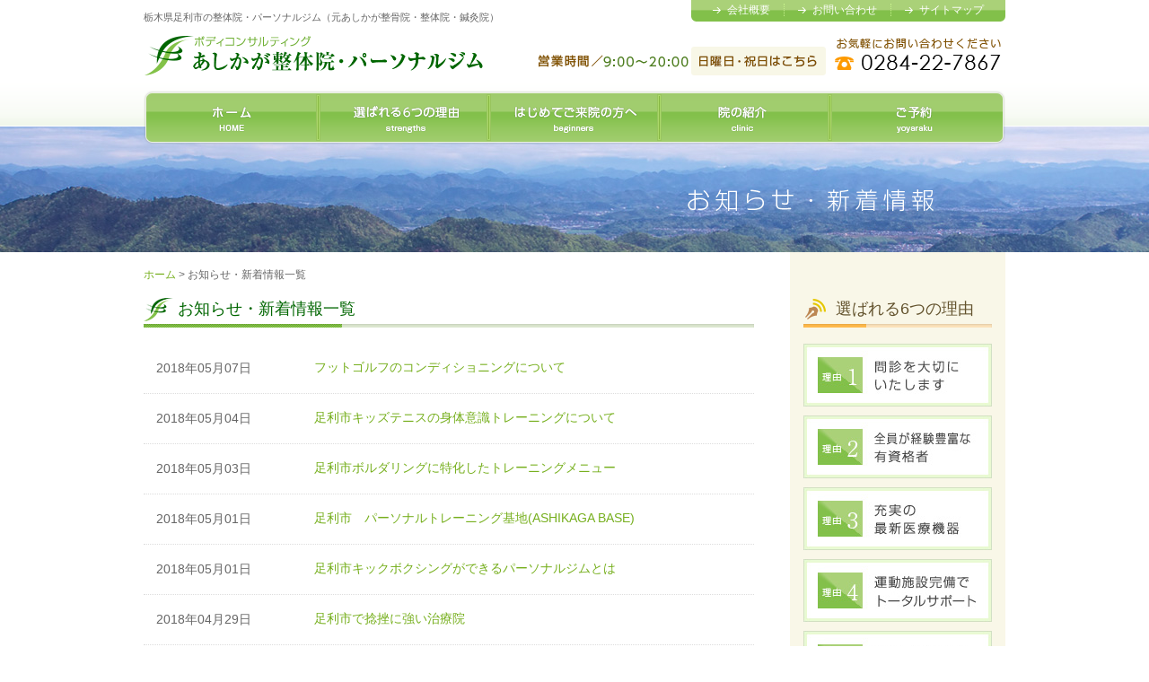

--- FILE ---
content_type: text/html
request_url: http://body-consulting.jp/topics/index.cgi?&p=1260
body_size: 18358
content:
<!DOCTYPE html PUBLIC "-//W3C//DTD XHTML 1.0 Transitional//EN" "http://www.w3.org/TR/xhtml1/DTD/xhtml1-transitional.dtd">
<html xmlns="http://www.w3.org/1999/xhtml" xml:lang="ja" lang="ja">
<head>
<meta name="viewport" content="width=device-width"><!--responsive-->
<meta http-equiv="Content-Type" content="text/html; charset=utf-8" />
<meta http-equiv="Pragma" content="no-cache" />
<meta http-equiv="Cache-Control" content="no-store" />
<meta http-equiv="Cache-Control" content="no-cache" />
<meta http-equiv="Expires" content="-1" />
<meta name="description" content="足利市で整体、マッサージ、パーソナルトレーニング、コンディショニング、リハビリに特化したあしかが整体院・あしかがパーソナルジム(元あしかが整骨院・整体院・鍼灸院)です。
日本代表選手、プロスポーツ選手も通う実績ある整体院・パーソナルジムとして支持されています。" />
<meta name="keywords" content="整体院,骨折,脱臼,打撲,捻挫,肉離れ,腰痛,肩こり,膝痛" />
<title>ニュース一覧｜あしかが整体院・パーソナルジム</title>
<link rel="shortcut icon" class="cachefix" href="http://body-consulting.jp/images/common/favicon.ico" />
<link rel="apple-touch-icon" class="cachefix" href="http://body-consulting.jp/images/common/favicon.png" />
<link href="../css/base.css?201909" rel="stylesheet" type="text/css" />
<link href="../css/style.css?201908" rel="stylesheet" type="text/css" />

<!--jquery-->
<script type="text/javascript" src="../js/jquery/jquery-1.7.2.min.js" charset="utf-8"></script>

<!--dropdown-->
<script type="text/javascript" src="../js/dropdown/jquery.dropdownPlain.js" charset="utf-8"></script>

<!--scroll-->
<script type="text/javascript" src="../js/page-scroller/jquery.page-scroller-307.js" charset="utf-8"></script>
</head>

<body id="layout_low">








<div id="header_base">
<div id="header">
<!-- :::::::::::::::::::::::::::::::::::::::::::::::::::::::::::::::::::::::::::::::::::::::::::::::::::: [header]-->
<div id="header_contents-1" class="contents">
    
    
    <h1>栃木県足利市の整体院・パーソナルジム（元あしかが整骨院・整体院・鍼灸院）</h1>
    <p id="header_logo"><a href="../index.html"><img src="../images/common/logo-1.png?201911" alt="あしかが整体院・パーソナルジム" /></a></p>
    
    <button class="icon-menu-trigger" sp><span></span></button><!--responsive-->
    
</div><div id="header_contents-2" class="contents" pc><!--responsive-->
    
    
    <div class="header_navi">
    <ul>
    <li><a href="../company.html">会社概要</a></li>
    <li><a href="../inquiry/">お問い合わせ</a></li>
    <li><a href="../sitemap.html">サイトマップ </a></li>
    </ul>
    <span class="lb"></span><span class="rb"></span>
    </div><!--/header_navi-->
    
    <div class="clear"></div>
    
    <div class="header_info">
    <div class="info-1 info"><img src="../images/common/header_info_time.png?201908" alt="営業時間／9：00～20：00" /></div>
    <div class="info-1-2 info"><a href="../topics/index.cgi?id=95"><img src="../images/common/header_info_holidaylink.png?20170615" alt="" /></a></div>
    <div class="info-2 info"><img src="../images/common/header_info_tel.png" alt="お気軽にお問い合わせください 0284-22-7867" /></div>
    </div><!--/header_info-->
    
    
</div><!--/contents-->
</div><!--/header-->
</div><!--/header_base-->








<div id="global-navi">
<!-- :::::::::::::::::::::::::::::::::::::::::::::::::::::::::::::::::::::::::::::::::::::::::::::::::::: [global-navi]-->

<ul class="dropdown">
<li class="navi-1"><a href="../index.html">ホーム</a></li>
<li class="navi-2"><a>選ばれる6つの理由</a>
  <ul>
    <li><a href="../strengths/inquiry.html">問診を大切にいたします</a></li>
    <li><a href="../strengths/license.html">国家資格者等</a></li>
    <li><a href="../strengths/medical-equipment.html">最新医療機器の導入</a></li>
    <li><a href="../strengths/karada-makeroom.html">運動施設完備でトータルサポート</a></li>
    <li><a href="../strengths/medical-cooperation.html">病院・整形外科との連携</a></li>
    <li><a href="../strengths/trainer.html">トレーナー派遣</a></li>
  </ul>
</li>
<li class="navi-3"><a>はじめてご来院の方へ</a>
    <ul>
    <li><a href="../sinryou.html">手技について</a></li>
    <li><a href="../beginners.html">整体施術の流れ</a></li>
    </ul>
</li>
<li class="navi-4"><a>院の紹介</a>
    <ul>
    <li><a href="../clinic/access.html">メニュー紹介・アクセス</a></li>
    <li><a href="../clinic/staff.html">スタッフの紹介</a></li>
    </ul>
</li>
<li class="navi-5"><a href="../yoyaraku/ashikaga/">ご予約</a></li>

<li sp><a href="../company.html">会社概要</a></li>
<li sp><a href="../inquiry/">お問い合わせ</a></li>
<li sp><a href="../sitemap.html">サイトマップ </a></li>

</ul>

<div class="sp-info" style="text-align:center;margin:2em 0;" sp><!--responsive-->
  <p><img src="../images/common/header_info_time.png?20210827" alt="営業時間／9：00～20：00" /></p>
  <p><a href="../topics/index.cgi?id=95"><img src="../images/common/header_info_holidaylink.png?20170615" alt="" /></a></p>
  <p><a href="tel:0284-22-7867"><img src="../images/common/header_info_tel.png" alt="お気軽にお問い合わせください 0284-22-7867" /></a></p>
</div>

</div><!--/global-navi-->








<div id="visual_base">
<div id="visual" class="page_topics">
<!-- :::::::::::::::::::::::::::::::::::::::::::::::::::::::::::::::::::::::::::::::::::::::::::::::::::: [visual]-->

<div class="title"><img src="../images/visual/title/topics.png" alt="お知らせ・新着一覧" /></div>

</div><!--/visual-->
</div><!--/visual_base-->








<div id="main_base">
<div id="main_container" class="clearfix">
<!-- :::::::::::::::::::::::::::::::::::::::::::::::::::::::::::::::::::::::::::::::::::::::::::::::::::: [main_container]-->








<div id="main" class="page_topics">
<!-- **************************************************************************************************** [main]-->
<p id="topicpath"><a href="../index.html">ホーム</a> &gt; お知らせ・新着情報一覧</p>








<div id="section-1" class="section">
<h2>お知らせ・新着情報一覧</h2>
<!-- :::::::::::::::::::::::::::::::::::::::::::::::::::::::::::::::::::::::::::::::::::::::::::::::::::: [section]-->




<div class="article-1 article">
<!-- ‥‥‥‥‥‥‥‥‥‥‥‥‥‥‥‥‥‥‥‥‥‥‥‥‥‥‥‥‥‥‥‥‥‥‥‥‥‥‥‥‥‥‥‥‥‥‥‥‥‥ [article] -->



<dl>
<dt>2018年05月07日</dt>
<dd><a href="index.cgi?id=276">フットゴルフのコンディショニングについて</a></dd>
</dl>

<dl>
<dt>2018年05月04日</dt>
<dd><a href="index.cgi?id=275">足利市キッズテニスの身体意識トレーニングについて</a></dd>
</dl>

<dl>
<dt>2018年05月03日</dt>
<dd><a href="index.cgi?id=274">足利市ボルダリングに特化したトレーニングメニュー</a></dd>
</dl>

<dl>
<dt>2018年05月01日</dt>
<dd><a href="index.cgi?id=852">足利市　パーソナルトレーニング基地(ASHIKAGA BASE)　</a></dd>
</dl>

<dl>
<dt>2018年05月01日</dt>
<dd><a href="index.cgi?id=155">足利市キックボクシングができるパーソナルジムとは</a></dd>
</dl>

<dl>
<dt>2018年04月29日</dt>
<dd><a href="index.cgi?id=273">足利市で捻挫に強い治療院</a></dd>
</dl>

<dl>
<dt>2018年04月22日</dt>
<dd><a href="index.cgi?id=272">足利市　実績あるパーソナルトレーナーについて</a></dd>
</dl>

<dl>
<dt>2018年04月22日</dt>
<dd><a href="index.cgi?id=271">栃木県足利市で水泳競技に特化したトレーニングについて</a></dd>
</dl>

<dl>
<dt>2018年04月22日</dt>
<dd><a href="index.cgi?id=270">足利市水泳選手のボクシングトレーニングについて</a></dd>
</dl>

<dl>
<dt>2018年04月19日</dt>
<dd><a href="index.cgi?id=269">栃木県足利市で唯一の「スポーツジムin整骨院」について</a></dd>
</dl>






<ul class="page_link">
<li class="btn_prev"><a href="index.cgi?&p=1250">&lt;前へ</a></li>
<li class="btn"><a href="index.cgi?&p=0">1</a></li>
<li>…</li>
<li class="btn"><a href="index.cgi?&p=1230">124</a></li>
<li class="btn"><a href="index.cgi?&p=1240">125</a></li>
<li class="btn"><a href="index.cgi?&p=1250">126</a></li>
<li class="btn now"><a href="index.cgi?&p=1260">127</a></li>
<li class="btn"><a href="index.cgi?&p=1270">128</a></li>
<li class="btn"><a href="index.cgi?&p=1280">129</a></li>
<li class="btn"><a href="index.cgi?&p=1290">130</a></li><li>…</li>
<li class="btn"><a href="index.cgi?&p=1490">150</a></li>
<li class="btn_next"><a href="index.cgi?&p=1270">次へ&gt;</a></li>
</ul>
<div style="clear:both;"></div>





</div><!--/article-->




</div><!--/section-->








</div><!--/main-->








<div id="side">
<!-- :::::::::::::::::::::::::::::::::::::::::::::::::::::::::::::::::::::::::::::::::::::::::::::::::::: [side]-->




<div id="side_strengths" class="contents">
<h2>選ばれる6つの理由</h2>
<!-- ‥‥‥‥‥‥‥‥‥‥‥‥‥‥‥‥‥‥‥‥‥‥‥‥‥‥‥‥‥‥‥‥‥‥‥‥‥‥‥‥‥‥‥‥‥‥‥‥‥‥ [banner] -->
<div class="block">
<div class="banner"><a href="../strengths/inquiry.html"><img src="../images/common/side-strengths-1.jpg" alt="問診を大切にいたします" /></a></div>
<div class="banner"><a href="../strengths/license.html"><img src="../images/common/side-strengths-2.jpg" alt="全員が経験豊富な有資格者" /></a></div>
<div class="banner"><a href="../strengths/medical-equipment.html"><img src="../images/common/side-strengths-3.jpg" alt="充実の最新医療機器" /></a></div>
<div class="banner"><a href="../strengths/karada-makeroom.html"><img src="../images/common/side-strengths-4.jpg" alt="運動施設完備でトータルサポート" /></a></div>
<div class="banner"><a href="../strengths/medical-cooperation.html"><img src="../images/common/side-strengths-5.jpg" alt="病院・整形外科との連携" /></a></div>
<div class="banner"><a href="../strengths/trainer.html"><img src="../images/common/side-strengths-6.jpg?201908" alt="トレーナー派遣" /></a></div>
</div><!--/block-->
</div><!--/side_strengths-->




<div class="contents">
<div class="block">
<div class="banner"><a href="https://www.facebook.com/%E3%81%82%E3%81%97%E3%81%8B%E3%81%8C%E6%95%B4%E9%AA%A8%E9%99%A2-659511524186512/" target="_blank"><img src="../images/common/banner_facebook.png" alt="公式Facebookページ" /></a></div>

<div class="banner"><a href="https://www.instagram.com/ashikaga.seitai.personalgym/?hl=ja" target="_blank"><img src="../images/common/banner_instagram.png" alt="公式instagramページ" /></a></div>

<div class="banner"><a href="https://line.me/ti/p/%40xzh6556y" target="_blank"><img src="../images/common/banner_line.png" alt="公式Lineアカウント 友だち追加" /></a></div>
</div><!--/block-->
</div>




<div id="side_condition" class="contents">
<h2><img src="../images/common/side_condition-title.png" alt="適用症状等" /></h2>
<p><img src="../images/common/side_condition-info.png" alt="他にも、痛む部分や気になる部分があればご相談ください" /></p>
<!-- ‥‥‥‥‥‥‥‥‥‥‥‥‥‥‥‥‥‥‥‥‥‥‥‥‥‥‥‥‥‥‥‥‥‥‥‥‥‥‥‥‥‥‥‥‥‥‥‥‥‥ [banner] -->
<div class="block">

<ul>
<li>骨折</li>
<li>脱臼</li>
<li>捻挫</li>
<li>打撲</li>
<li>肉離れ</li>
<li>腱鞘炎</li>
<li>スポーツ障害</li>
<li>スポーツ外傷</li>
<li>ムチ打ち</li>
<li>寝違い</li>
<li>首、肩の痛み</li>
<li>腰痛</li>
<li>膝痛</li>
<li>バネ指</li>
<li>外反母趾</li>
<li>偏平足</li>
<li>手足のしびれ</li>
<li>坐骨神経痛</li>
<li>成長痛</li>
<li>目の疲れ</li>
<li>頭がすっきりしない</li>
<li>顔のむくみ</li>
<li>身体の歪み</li>
<li>骨盤の歪み</li>
<li>Ｏ脚</li>
<li>Ⅹ脚</li>
<li>脚のだるさ・むくみ</li>
<li>手足の冷え</li>
<li>ストレス過多</li>
<li>疲労</li>
<li>慢性的な痛み・辛さ</li>
<li>不眠 冷え症など</li>
</ul>

</div><!--/block-->
</div><!--/side_strengths-->




<div id="side_inquiry" class="contents">
<h2><img src="../images/common/side_inquiry-title.png" alt="お問い合わせ" /></h2>
<!-- ‥‥‥‥‥‥‥‥‥‥‥‥‥‥‥‥‥‥‥‥‥‥‥‥‥‥‥‥‥‥‥‥‥‥‥‥‥‥‥‥‥‥‥‥‥‥‥‥‥‥ [banner] -->
<div class="block">
    
    
    <h3><span style="font-size: 0.65em;">ボディコンサルティング</span><br/><span style="font-size: 0.75em;">あしかが整体院・パーソナルジム</span></h3>
    <p class="tel"><span>TEL：</span><span class="js-tel">0284-22-7867</span></p>
    
    
</div><div class="block">
    
    
    <div class="inquiry"><a href="../inquiry"><img src="../images/common/button_inquiry-2.png" alt="メールでのお問い合わせ" /></a></div>
    
    
</div><!--/block-->
</div><!--/side_inquiry-->




<div id="side_banner" class="contents">

<div class="banner"><a href="http://www.jin-consulting.co.jp/" target="_blank"><img src="../images/common/banner_jin-consulting.co.jp_1.png" alt="人材育成・健康促進コンサルティング" /></a></div>

</div><!--/side_banner-->




</div><!--/side-->








</div><!--/main_container-->
<div id="pagetop"><p><a href="#top">ページトップへ</a></p></div>
</div><!--/main_base-->














<div id="footer_base">
<div id="footer" class="table">
<!-- :::::::::::::::::::::::::::::::::::::::::::::::::::::::::::::::::::::::::::::::::::::::::::::::::::: [footer]-->




<div id="footer_contents-1" class="contents table-cell">
<!-- ‥‥‥‥‥‥‥‥‥‥‥‥‥‥‥‥‥‥‥‥‥‥‥‥‥‥‥‥‥‥‥‥‥‥‥‥‥‥‥‥‥‥‥‥‥‥‥‥‥‥ [info] -->


<p id="footer_logo"><a href="../index.html"><img src="../images/common/logo-2.png?201911" alt="あしかが整体院・パーソナルジム" /></a></p>

<p>〒326-0826 栃木県足利市借宿町1丁目1-20 3F<br />
TEL:<span class="js-tel">0284-22-7867</span></p>

<div class="inquiry"><a href="../inquiry"><img src="../images/common/button_inquiry-1.png" alt="メールでのお問い合わせ" /></a></div>


</div><!--/contents-->




<label for="sitemap-trigger" sp>サイトマップ</label>
<input type="checkbox" id="sitemap-trigger" style="display:none;">
<div id="footer_contents-2" class="contents table-cell">
<!-- ‥‥‥‥‥‥‥‥‥‥‥‥‥‥‥‥‥‥‥‥‥‥‥‥‥‥‥‥‥‥‥‥‥‥‥‥‥‥‥‥‥‥‥‥‥‥‥‥‥‥ [navi] -->
<div id="footer_contents-2-1" class="block">
    
    
    <ul>
      <li><a href="../index.html">ホーム</a></li>
      <li>選ばれる6つの理由
        <ul>
          <li><a href="../strengths/inquiry.html">問診を大切にいたします</a></li>
          <li><a href="../strengths/license.html">国家資格者等</a></li>
          <li><a href="../strengths/medical-equipment.html">最新医療機器の導入</a></li>
          <li><a href="../strengths/karada-makeroom.html">運動施設完備でトータルサポート</a></li>
          <li><a href="../strengths/medical-cooperation.html">病院・整形外科との連携</a></li>
          <li><a href="../strengths/trainer.html">トレーナー派遣</a></li>
        </ul>
      </li>
    </ul>
    
    <dl>
      <dt>はじめてご来院の方へ</dt>
      <dd><a href="../sinryou.html">手技について</a></dd>
      <dd><a href="../beginners.html">整体施術の流れ</a></dd>
    </dl>
    
    <dl>
    <dt>院の紹介</dt>
    <dd><a href="../clinic/access.html">メニュー紹介・アクセス</a></dd>
    <dd><a href="../clinic/staff.html">スタッフ紹介</a></dd>
    </dl>
    
    <ul>
      <li><a href="../yoyaraku/ashikaga">ご予約</a></li>
    </ul>
    
</div><div id="footer_contents-2-2" class="block">
    
    <ul>
      <li><a href="../topics/index.cgi">お知らせ・新着情報</a></li>
      <li><a href="../company.html">会社概要</a></li>
      <li><a href="../privacy.html">プライバシーポリシー</a></li>
      <li><a href="../inquiry">お問い合わせ</a></li>
      <li><a href="../sitemap.html">サイトマップ</a></li>
    </ul>
    
    <ul>
      <li><a href="http://www.jin-consulting.co.jp/" target="_blank">人材育成・健康促進コンサルティング</a></li>
    </ul>
    
</div><!--/block-->
</div><!--/contents-->




</div><!--/footer-->

<div id="copyright"><p>Copyright(c) ASHIKAGA SEITAIIN All Rights Reserved.</p></div>

</div><!--/footer_base-->




<div id="sp-fixed-btn" sp><!--responsive-->
  <a class="link1" href="../yoyaraku/ashikaga/">予約</a>
  <a class="link2" href="tel:0284-22-7867">電話</a>
  <a class="link3" href="https://goo.gl/maps/zD1mGKYYjzm" target="_blank">地図</a>
  <img src="../images/common/sp-fixed-btn.png" alt="">
</div><div class="spacer"></div>

<script>$('.icon-menu-trigger').on('click',function(){$('html').toggleClass('nav-active');});</script><!--responsive-->
<script>$(function(){
  var width = $(window).width();
  if( width < 737 ){
    $('.js-tel').each(function(){
      if( $(this).attr('data-number') != undefined ) {
        var number = $(this).attr('data-number');
      } else {
        var number = $(this).text();
      }
      var wrapHTML = '<a href="tel:'+number+'">';
      if( $(this).prop('nodeName') == 'IMG' ) {
        $(this).wrap(wrapHTML);
      } else {
        $(this).wrapInner(wrapHTML);
      }
    });
  }
});</script>

<!-- Google Analytics -->
<script>
  (function(i,s,o,g,r,a,m){i['GoogleAnalyticsObject']=r;i[r]=i[r]||function(){
  (i[r].q=i[r].q||[]).push(arguments)},i[r].l=1*new Date();a=s.createElement(o),
  m=s.getElementsByTagName(o)[0];a.async=1;a.src=g;m.parentNode.insertBefore(a,m)
  })(window,document,'script','//www.google-analytics.com/analytics.js','ga');

  ga('create', 'UA-62499941-1', 'auto');
  ga('send', 'pageview');

</script>
</body>
</html>



--- FILE ---
content_type: text/css
request_url: http://body-consulting.jp/css/base.css?201909
body_size: 17793
content:
@charset "utf-8";




/* reset
:::::::::::::::::::::::::::::::::::::::::::::::::::::::::::::::::::::::::::::::::::::::::::::::::::: */

body {
  min-width: 960px;
	margin: 0;
	padding: 0;
	font-family: "Meiryo", "メイリオ", sans-serif;
	font-size: 75%;
	color: #666;
	line-height: 1.2;
}

table { font-size:1em; empty-cells:show; }

h1, h2, h3, h4, h5, h6, h7 { margin:0; padding:0; }

p { margin:0; padding:0; }

form { margin:0; padding:0; }

img { border:none; }

a { color:#666; text-decoration:none; outline:none; }

a:hover { color:#333; text-decoration:underline; }

@media (min-width:737px) {
  [sp] {
    display: none !important;
  }
}

@media (max-width:736px) {
  body {
    min-width: 0;
    margin-top: 45px;
  }
  [pc] {
    display: none !important;
  }
  * { max-width:100%; box-sizing:border-box; }
  #sp-fixed-btn + .spacer {
    height: 0;
    padding-top: 16.3%;
  }
  #sp-fixed-btn {
    position: fixed;
    left: 0;
    bottom: 0;
    width: 100%;
    height: 0;
    padding-top: 16.3%;
  }
  #sp-fixed-btn img {
    position: absolute;
    top: 0;
    left: 0;
    width: 100%;
  }
  #sp-fixed-btn a {
    display: block;
    width: 33.33%;
    height: 100%;
    position: absolute;
    top: 0;
    font-size: 0;
    z-index: 1;
  }
  #sp-fixed-btn a:hover {
    background: rgba(255,255,255,0.2);
  }
  #sp-fixed-btn a.link1 {
    left: 0;
  }
  #sp-fixed-btn a.link2 {
    left: 33.33%;
  }
  #sp-fixed-btn a.link3 {
    left: 66.66%;
  }
}




/* header
:::::::::::::::::::::::::::::::::::::::::::::::::::::::::::::::::::::::::::::::::::::::::::::::::::: */

div#header_base {
	padding-bottom: 54px; 
	background: #fff url(../images/common/header_bg-1.png) left bottom repeat-x;
}

div#header {
  max-width: 960px;
	width: 100%;
	margin: 0 auto;
	letter-spacing: -0.4em;
}

div#header a:hover {
	text-decoration: none;
}

div#header div.contents {
	display: inline-block;
	letter-spacing: normal;
	*display: inline;
	*zoom: 1;
}

div#header div#header_contents-1 {
	/*max-width: 380px;*/
  max-width: 400px;
  width: 100%;
	/*padding: 0.5em 0 0 0;*/
  padding: 1.1em 0 0 0;
	vertical-align: top;
}

div#header div#header_contents-2 {
	/*max-width: 580px;*/
  max-width: 560px;
  width: 100%;
}

/* h1, logo
‥‥‥‥‥‥‥‥‥‥‥‥‥‥‥‥‥‥‥‥‥‥‥‥‥‥‥‥‥‥‥‥‥‥‥‥‥‥‥‥‥‥‥‥‥‥‥‥‥‥ */

div#header div#header_contents-1 h1 {
	/*font-size: 100%;*/
  font-size: 95%;
	font-weight: normal;
}

@media (max-width:736px) {
  p#header_logo {
    padding-right: 45px;
  }
}

/* navi
‥‥‥‥‥‥‥‥‥‥‥‥‥‥‥‥‥‥‥‥‥‥‥‥‥‥‥‥‥‥‥‥‥‥‥‥‥‥‥‥‥‥‥‥‥‥‥‥‥‥ */

div#header div.header_navi {
	float: right;
	position: relative;
	background: #82c04a url(../images/common/header_navi_bg-1.png) left top repeat-x;
}

div#header div.header_navi span {
	width: 6px;
	height: 6px;
	display: block;
	line-height: 0;
}

div#header div.header_navi span.lb {
	position: absolute;
	left: 0;
	bottom: 0;
	background: url(../images/common/header_navi_bg-2.png) no-repeat;
}

div#header div.header_navi span.rb {
	position: absolute;
	right: 0;
	bottom: 0;
	background: url(../images/common/header_navi_bg-3.png) no-repeat;
}

div#header div.header_navi ul {
	margin: 0;
	padding: 0;
	padding: 0.25em 2em 0.5em;
	list-style: none;
}

div#header div.header_navi ul li {
	margin: 0;
	padding: 0;
	color: #fff;
	display: inline-block;
	vertical-align: middle;
	*display: inline;
	*zoom: 1;
}

div#header div.header_navi ul li ~ li {
	margin-left: 1em;
	padding-left: 1.25em;
	border-left: dotted 1px #c6f28c;
}

div#header div.header_navi ul li a {
	padding: 0 0 0 16px;
	display: block;
	color: #fff;
	background: url(../images/common/arrow-3.png) left center no-repeat;
}

/* info
‥‥‥‥‥‥‥‥‥‥‥‥‥‥‥‥‥‥‥‥‥‥‥‥‥‥‥‥‥‥‥‥‥‥‥‥‥‥‥‥‥‥‥‥‥‥‥‥‥‥ */

div#header div.header_info {
	text-align: right;
	letter-spacing: -0.4em;
}

div#header div.header_info div.info {
	display: inline-block;
	letter-spacing: normal;
	*display: inline;
	*zoom: 1;
}

/* global-navi
:::::::::::::::::::::::::::::::::::::::::::::::::::::::::::::::::::::::::::::::::::::::::::::::::::: */

div#global-navi {
	max-width: 960px;
  width: 100%;
	margin: -40px auto -20px;
	position: relative;
	z-index: 1000;
}

div#global-navi ul {
	margin: 0;
	padding: 0;
	list-style: none;
}

div#global-navi > ul {
	width: 100%;
	letter-spacing: -0.4em;
}

div#global-navi > ul > li {
	height: 60px;
	margin: 0;
	padding: 0;
	letter-spacing: normal;
	position: relative;
	vertical-align: middle;
	display: inline-block;
	*display: inline;
	*zoom: 1;
}

div#global-navi > ul > li.hover,
div#global-navi > ul > li:hover {
	position: relative;
}

div#global-navi > ul > li > a {
	height: 100%;
	display: block;
	color: #666;
	text-indent: -9999px;
	overflow: hidden;
}

div#global-navi > ul > li > a:hover,
div#global-navi > ul > li[active="true"] > a {
	background-position: left bottom;
}

div#global-navi ul li.navi-1 > a {
	width: 195px;
	background-image: url(../images/global-navi/navi-1.png);
}

div#global-navi ul li.navi-2 > a {
	width: 190px;
	background-image: url(../images/global-navi/navi-2.png?201908);
}

div#global-navi ul li.navi-3 > a {
	width: 190px;
	background-image: url(../images/global-navi/navi-3.png);
}

div#global-navi ul li.navi-4 > a {
	width: 190px;
	background-image: url(../images/global-navi/navi-4.png);
}

div#global-navi ul li.navi-5 > a {
	width: 195px;
	background-image: url(../images/global-navi/navi-5.png);
}

/* lv.2 */
div#global-navi ul ul {
	min-width: 99.9%;
	visibility: hidden;
	position: absolute;
	top: 100%;
	left: 0;
	border: solid 1px #aad178;
	background: url(../images/global-navi/bg-2.png);
	z-index: 100;
}

div#global-navi ul ul > li {
	padding: 0 1em;
	white-space: nowrap;
}

div#global-navi ul ul > li:hover {
	background: #f4f9ef;
}

div#global-navi ul ul > li ~ li {
	border-top: dotted 1px #ddd;
}

div#global-navi ul ul > li > a {
	padding: 0.75em 0;
	display: block;
	color: #555;
	text-decoration: none;
}




@media (max-width:736px) {
  div#header_base {
    position: fixed;
    top: 0;
    left: 0;
    width: 100%;
    z-index: 9999;
    padding-bottom: 0 !important;
    background: none !important;
  }
  div#header {
    background: url(../images/common/header_bg-1.png) center bottom /contain repeat-x #fff;
  }
  div#header div#header_contents-1 {
    padding-top: 0 !important;
  }
  #header_contents-1 h1 {
    display: none;
  }
  #header_logo img {
    height: 45px;
  }
  div#global-navi {
    position: fixed;
    top: 45px;
    right: -290px;
    bottom: 0;
    z-index: 9999;
    width: 290px !important;
    background: #edf5e7;
    overflow-y: auto;
    margin: 0 !important;
    transition: 0.2s right;
  }
  div#global-navi > ul > li {
    display: block !important;
    height: auto;
    color: #fff;
    padding: 0;
    background: #98cb6a;
    border-bottom: 1px solid;
  }
  div#global-navi ul li > a {
    width: 100% !important;
    text-decoration: none;
    text-indent: 0 !important;
    color: #fff;
    padding: 10px;
    background: none !important;
  }
  div#global-navi ul > li:hover {
  }
  div#global-navi ul ul {
    position: relative !important;
    visibility: visible !important;
    border-top: 0;
    border-bottom: 0;
  }
  .nav-active #global-navi {
    right: 0;
  }
  
  /* icon */
  .icon-menu-trigger {
    display: block !important;
    position: absolute;
    top: 0;
    right: 0;
    width: 45px;
    height: 0;
    padding-top: 45px;
    background: #82c04a;
    -webkit-appearance: none;
    border: none;
  }
  .icon-menu-trigger:before,
  .icon-menu-trigger:after,
  .icon-menu-trigger span:before {
    content: '';
    position: absolute;
    left: 20%;
    display: block;
    width: 60%;
    height: 0;
    padding-top: 2px;
    background: #fff;
  }
  .icon-menu-trigger:before {
    top: 29%;
    transition: 0.2s top, 0.2s transform;
  }
  .icon-menu-trigger:after {
    top: 47%;
    transition: 0.2s opacity;
  }
  .icon-menu-trigger span:before {
    top: 66%;
    transition: 0.2s top, 0.2s transform;
  }
  
  /* active */
  .nav-active .icon-menu-trigger:before {
    top: 50%;
    transform: rotate(135deg);
  }
  .nav-active .icon-menu-trigger:after {
    opacity: 0;
  }
  .nav-active .icon-menu-trigger span:before {
    top: 50%;
    transform: rotate(45deg);
  }
}




/* visual
:::::::::::::::::::::::::::::::::::::::::::::::::::::::::::::::::::::::::::::::::::::::::::::::::::: */

body#layout_low div#visual_base {
  background: url(../images/visual/img/visual-bg.jpg) center 0 no-repeat;
}

div#visual {
}

div#visual div.title {
  max-width: 960px;
  width: 100%;
  min-height: 140px;
  margin: 0 auto;
  text-align: right;
}

div#visual div.title img {
  margin: 70px 80px 0 0;
}

@media (max-width:736px) {
  div#visual div.title {
    width: 100%;
    display: flex;
    align-items: center;
    justify-content: center;
  }
  div#visual div.title img {
    margin: 0;
  }
}

/* main-container
:::::::::::::::::::::::::::::::::::::::::::::::::::::::::::::::::::::::::::::::::::::::::::::::::::: */

div#main_base {}

div#main_container {
	max-width: 960px;
  width: 100%;
	margin: 0 auto;
}

@media (max-width:736px) {
  div#main_base {
    width: 100%;
    padding: 0 10px;
  }
  div#main_base .left,
  div#main_base .right {
    width: 50%;
  }
}




/* topicpath
:::::::::::::::::::::::::::::::::::::::::::::::::::::::::::::::::::::::::::::::::::::::::::::::::::: */

p#topicpath {
	margin: 1.5em 0;
	line-height: 1.2;
	font-size: 85.7%;
}




/* main
:::::::::::::::::::::::::::::::::::::::::::::::::::::::::::::::::::::::::::::::::::::::::::::::::::: */

div#main {
	max-width: 680px;
  width: 100%;
	float: left;
	font-size: 116.6%;
	line-height: 1.5;
	text-align: justify;
	text-justify: inter-ideograph;
}

div#main a {
	color: #76af1d;
}




/* side
:::::::::::::::::::::::::::::::::::::::::::::::::::::::::::::::::::::::::::::::::::::::::::::::::::: */

div#side {
	width: 210px;
	padding: 50px 15px 30px;
	float: right;
	background: #f9f7e8;
}

div#side div.contents ~ * {
	margin-top: 30px;
}

div#side div.banner {
	text-align: center;
}

div#side div.banner ~ div.banner {
	margin-top: 10px;
}

@media (max-width:736px) {
  div#main,
  div#side {
    max-width: 100%;
    width: 100%;
    float: none;
  }
  div#side {
    padding: 30px 10px 20px;
    margin-top: 20px;
  }
}




/* 当院の特長
‥‥‥‥‥‥‥‥‥‥‥‥‥‥‥‥‥‥‥‥‥‥‥‥‥‥‥‥‥‥‥‥‥‥‥‥‥‥‥‥‥‥‥‥‥‥‥‥‥‥ */

div#side_strengths {}

div#side_strengths h2 {
	min-height: 34px;
	margin-bottom: 1em;
	padding: 0 0 0 36px;
	font-size: 150%;
	font-weight: normal;
	color: #63532e;
	line-height: 26px;
	background: url(../images/common/side_title_bg-1.png) no-repeat;
}

div#side_strengths ul {
	margin: 0;
	padding: 0;
	list-style: none;
	line-height: 0;
}

div#side_strengths ul li {
	margin: 0;
	padding: 0;
}

div#side_strengths ul li ~ li {
	margin-top: 1em;
}

/* 適応症状等
‥‥‥‥‥‥‥‥‥‥‥‥‥‥‥‥‥‥‥‥‥‥‥‥‥‥‥‥‥‥‥‥‥‥‥‥‥‥‥‥‥‥‥‥‥‥‥‥‥‥ */

div#side_condition {
	padding: 10px;
	border: solid 1px #ddd;
	border-top: solid 4px #a9d178;
	background: #f6ffea;
}

div#side_condition h2 {
	margin-bottom: 10px;
	line-height: 0;
}

div#side_condition h2 + p {
	margin: 0;
	padding: 0;
	line-height: 0;
}

div#side_condition div.block {
	padding: 10px;
	background: #fff;
}

div#side_condition ul {
	margin: 0;
	padding: 0;
	letter-spacing: -0.4em;
}

div#side_condition ul li {
	margin: 0;
	padding-left: 16px;
	letter-spacing: normal;
	list-style: none;
	line-height: 1.8;
	display: inline-block;
	background: url(../images/common/listmark-1.png) 6px center no-repeat;
	*display: inline;
	*zoom: 1;
}

@media (max-width:736px) {
  div#side_condition h2 + p {
    text-align: center;
  }
}

/* お問い合わせ
‥‥‥‥‥‥‥‥‥‥‥‥‥‥‥‥‥‥‥‥‥‥‥‥‥‥‥‥‥‥‥‥‥‥‥‥‥‥‥‥‥‥‥‥‥‥‥‥‥‥ */

div#side_inquiry {
	padding: 10px;
	border: solid 1px #ddd;
	border-top: solid 4px #a9d178;
	background: #f6ffea;
}

div#side_inquiry h2 {
	margin-bottom: 10px;
	line-height: 0;
}

div#side_inquiry h3 {
	min-height: 42px;
	margin-bottom: 0.75em;
	padding: 0 0 0 1em;
	font-size: 116.6%;
	font-weight: normal;
	color: #060;
	line-height: 21px;
	background: url(../images/title/bg-3.png) left top no-repeat;
}

div#side_inquiry h3 span {
	width: 100%;
	display: inline-block;
	*display: inline;
	*zoom: 1;
}

div#side_inquiry div.block {
	margin: 0;
	padding: 10px;
	background: #fff;
}

div#side_inquiry div.block ~ div.block {
	border-top: dotted 1px #c3e1a8;
}

/* tel */
div#side_inquiry p.tel {
	padding-left: 24px;
	font-size: 150%;
	background: url(../images/common/icon_tel.png) left center no-repeat;
}

div#side_inquiry p.tel span {
	display: none;
}




/* pagetop
:::::::::::::::::::::::::::::::::::::::::::::::::::::::::::::::::::::::::::::::::::::::::::::::::::: */

div#pagetop {
	max-width: 960px;
  width: 100%;
	margin: 80px auto 0;
	text-align: right;
}

div#pagetop p {
	border: solid 2px #f5f5f5;
	border-bottom: none;
	background: #f6ffea;
	display: inline-block;
	*display: inline;
	*zoom: 1;
}

div#pagetop p a {
	padding: 0.75em 1em 0.5em 2.5em;
	color: #060;
	background: url(../images/common/arrow-2.png) 1em center no-repeat;
	display: block;
}

div#pagetop p a:hover  {
	text-decoration: none;
}




/* footer
:::::::::::::::::::::::::::::::::::::::::::::::::::::::::::::::::::::::::::::::::::::::::::::::::::: */

[for*="sitemap-trigger"] {
  position: relative;
  width: 94%;
  display: block;
  text-align: center;
  color: #fff;
  padding: 1em;
  background: #82c04a;
  border-radius: 4px;
  margin: 0 auto;
}

[for*="sitemap-trigger"]:hover {
  opacity: 0.8;
}

[for*="sitemap-trigger"]:after {
  content: '';
  position: absolute;
  top: 50%;
  right: 1em;
  display: block;
  border: 10px solid transparent;
  border-top-color: inherit;
  margin-top: -5px;
}

@media (max-width:736px) {
  #sitemap-trigger + * {
    height: 0;
    overflow: hidden;
    visibility: hidden;
    opacity: 0;
    transition: opacity 1s;
  }

  #sitemap-trigger:checked + * {
    height: auto;
    visibility: visible;
    opacity: 1;
  }
}

div#footer_base {
	margin-top: -2px;
	border-top: solid 2px #f5f5f5;
	background: #f6ffea;
}

div#footer {
	max-width: 960px;
  width: 100%;
	margin: 0 auto;
	padding: 30px 0 0;
}

/* info
‥‥‥‥‥‥‥‥‥‥‥‥‥‥‥‥‥‥‥‥‥‥‥‥‥‥‥‥‥‥‥‥‥‥‥‥‥‥‥‥‥‥‥‥‥‥‥‥‥‥ */

div#footer_contents-1 {
	width: 360px;
	padding-right: 40px;
	vertical-align: top;
}

div#footer_contents-1 p#footer_logo {
	margin-bottom: 1em;
}

div#footer_contents-1 h2 {
	margin-bottom: 0.5em;
	font-size: 100%;
	font-weight: normal;
}

div#footer_contents-1 p {
	line-height: 1.5;
}

div#footer_contents-1 div.inquiry {
	margin: 2em 0;
}

@media (max-width:736px) {
  div#footer_contents-1 {
    width: 100%;
    padding-left: 20px;
    padding-right: 20px;
  }
  div#footer .table-cell {
    display: block;
  }
}

/* navi
‥‥‥‥‥‥‥‥‥‥‥‥‥‥‥‥‥‥‥‥‥‥‥‥‥‥‥‥‥‥‥‥‥‥‥‥‥‥‥‥‥‥‥‥‥‥‥‥‥‥ */

div#footer_contents-2 {
	width: 560px;
	letter-spacing: -0.4em;
	vertical-align: middle;
}

div#footer_contents-2 div.block {
	width: 262px;
	padding-left: 17px;
	letter-spacing: normal;
	border-left: dotted 1px #c3e1a8;
	display: table-cell;
	vertical-align: top;
	*display: inline;
	*zoom: 1;
}

@media (max-width:736px) {
  div#footer_contents-2 {
    width: 100%;
  }
  div#footer_contents-2 div.block {
    max-width: 100%;
    display: block;
  }
}

/* ul */
div#footer_contents-2 ul {
	margin: 0;
	padding: 0;
	list-style: none;
}

div#footer_contents-2 * + ul {
	margin-top: 2em;
}

div#footer_contents-2 ul li {
	margin: 0;
	padding-left: 16px;
	background: url(../images/common/arrow-1.png) left 2px no-repeat;
}

div#footer_contents-2 ul li ~ li {
	margin: 1em 0;
}

div#footer_contents-2 ul li a {
	display: block;
	*display: inline;
	*zoom: 1;
}

/* ul lv2 */

div#footer_contents-2 ul ul {
	margin: 0;
	padding: 0;
	margin-top: 0;
	padding-left: 0;
}

div#footer_contents-2 ul ul li {
	margin: 1em 0 0 18px;
	padding: 0;
	display: list-item;
	list-style: disc;
	background: none;
}

/* dl */
div#footer_contents-2 dl {
	margin: 0;
	padding: 0;
}

div#footer_contents-2 dl ~ dl {
  margin-top: 2em;
}

div#footer_contents-2 * + dl {
	margin-top: 2em;
}

div#footer_contents-2 dl dt {
	margin: 0;
	padding: 0 0 0 16px;
	background: url(../images/common/arrow-1.png) left 2px no-repeat;
}

div#footer_contents-2 dl dd {
	margin: 1em 0 0 33px;
	padding: 0;
	display: list-item;
	list-style: disc;
}

@media (max-width:736px) {
  div#footer_contents-2 * + dl,
  div#footer_contents-2 * + ul {
    margin-top: 0;
  }
  div#footer_contents-2 ul li ~ li {
    margin: 0;
  }
  div#footer_contents-2 ul li {
    margin: 2em 0 !important;
  }
  div#footer_contents-2 ul li a {
    display: block;
  }
}

/* copyright
‥‥‥‥‥‥‥‥‥‥‥‥‥‥‥‥‥‥‥‥‥‥‥‥‥‥‥‥‥‥‥‥‥‥‥‥‥‥‥‥‥‥‥‥‥‥‥‥‥‥ */

div#copyright {
	max-width: 960px;
  width: 100%;
	margin: 0 auto;
	padding: 1em 0;
}

div#copyright p {
	margin: 0;
	padding: 0;
}

@media (max-width:736px) {
  div#copyright {
    padding: 1em;
    margin-top: 1em;
  }
}

.info-1-2 a:hover{
  opacity: 0.7;
}

--- FILE ---
content_type: text/css
request_url: http://body-consulting.jp/css/style.css?201908
body_size: 57899
content:
@charset "utf-8";




/* ****************************************************************************************************

 * 共用

**************************************************************************************************** */

/* block
:::::::::::::::::::::::::::::::::::::::::::::::::::::::::::::::::::::::::::::::::::::::::::::::::::: */

div#main div.section ~ div.section {
	margin-top: 50px;
}

div#main div.article ~ div.article {
	margin-top: 50px;
}

/* tilte
:::::::::::::::::::::::::::::::::::::::::::::::::::::::::::::::::::::::::::::::::::::::::::::::::::: */

div#main div.section > h2 {
	min-height: 34px;
	margin: 0 0 1em;
	padding: 0 0 0 38px;
	font-size: 128.5%;
	font-weight: normal;
	color: #060;
	line-height: 26px;
	background: url(../images/title/bg-1.png) left top no-repeat;
}

div#main div.article > h3 {
}

@media (max-width:736px) {
  div#main div.section > h2 {
    background-position: left bottom;
  }
}

/* table layout
:::::::::::::::::::::::::::::::::::::::::::::::::::::::::::::::::::::::::::::::::::::::::::::::::::: */

div.table {
	width: 100%;
	display: table;
}

div.table:after {
	content: "";
	display: block;
	clear: both;
}

div.table-cell {
	display: table-cell;
	*display: inline;
	*zoom: 1;
}

/* clearfix
:::::::::::::::::::::::::::::::::::::::::::::::::::::::::::::::::::::::::::::::::::::::::::::::::::: */

.clearfix { zoom:1; }

.clearfix:after {
	content: "";
	display: block;
	line-height: 0;
	clear: both;
}

.clear { clear:both; *height:0px; *line-height:0; *font-size:0px; *zoom:1; }

/* float
:::::::::::::::::::::::::::::::::::::::::::::::::::::::::::::::::::::::::::::::::::::::::::::::::::: */

.left {
	float: left;
}
.right {
	float: right;
}

/* table
:::::::::::::::::::::::::::::::::::::::::::::::::::::::::::::::::::::::::::::::::::::::::::::::::::: */

table.default { border-collapse:collapse; }

table.default th {
	padding-right: 1em;
	padding-left: 1em;
	font-weight: normal;
	letter-spacing: 2px;
	text-align: center;
	border: solid 1px #dfdfdf;
	background: #fbfbf3;
}

table.default td {
	padding-right: 1em;
	padding-left: 1em;
	border: solid 1px #dfdfdf;
	background: #fff;
}

/* list
:::::::::::::::::::::::::::::::::::::::::::::::::::::::::::::::::::::::::::::::::::::::::::::::::::: */

/* ul
‥‥‥‥‥‥‥‥‥‥‥‥‥‥‥‥‥‥‥‥‥‥‥‥‥‥‥‥‥‥‥‥‥‥‥‥‥‥‥‥‥‥‥‥‥‥‥‥‥‥ */

ul.default {
	margin: 0;
	padding: 0;
	margin: 0 0 0 1.7em;
}

ul.default + * {
	margin-top: 1em;
}

* + ul.default {
	margin-top: 1em;
}

ul.default li {
	margin: 0;
	padding: 0;
	padding: 0.1em 0;
}

/* ol
‥‥‥‥‥‥‥‥‥‥‥‥‥‥‥‥‥‥‥‥‥‥‥‥‥‥‥‥‥‥‥‥‥‥‥‥‥‥‥‥‥‥‥‥‥‥‥‥‥‥ */

ol.default {
	margin: 0;
	padding: 0;
	margin: 0 0 0 2em;
}

ol.default + * {
	margin-top: 1em;
}

* + ol.default {
	margin-top: 1em;
}

ol.default li {
	margin: 0;
	padding: 0;
	padding: 0.1em 0;
}

/* dl
‥‥‥‥‥‥‥‥‥‥‥‥‥‥‥‥‥‥‥‥‥‥‥‥‥‥‥‥‥‥‥‥‥‥‥‥‥‥‥‥‥‥‥‥‥‥‥‥‥‥ */

dl.default {
	margin: 0;
	padding: 0;
}

dl.default + * {
	margin-top: 1em;
}

* + dl.default {
	margin-top: 1em;
}

dl.default dt {
	margin: 0;
	padding: 0;
	font-weight: bold;
}

dl.default dd {
	margin: 0;
	padding: 0;
	padding: 0.1em 0 0.1em 1.4em;
}

/* image
:::::::::::::::::::::::::::::::::::::::::::::::::::::::::::::::::::::::::::::::::::::::::::::::::::: */

img.left { margin:0 2em 2em 0; }

img.right { margin:0 0 2em 2em; }

img.border { padding:2px; border:solid 1px #ccc; }

/* text
:::::::::::::::::::::::::::::::::::::::::::::::::::::::::::::::::::::::::::::::::::::::::::::::::::: */

div#main div.section p + * { margin-top:1em; }

div#main div.section * + p { margin-top:1em; }

strong { font-weight:bold; }

.hidden { display:none; }

.advice { padding-left:1em; text-indent:-1em; }

.bold { font-weight:bold; }

.align_l { text-align:left; }

.align_c { text-align:center; }

.align_r { text-align:right; }




/* ****************************************************************************************************

 * はじめてご来院の方へ :: beginners.html

**************************************************************************************************** */

/* ::::::::::::::::::::::::::::::::::::::::::::::::::::::::::::::::::::::::::::::::::::::::::::::::::::
 * 共用
/* ::::::::::::::::::::::::::::::::::::::::::::::::::::::::::::::::::::::::::::::::::::::::::::::::: */

/* ビジュアル
:::::::::::::::::::::::::::::::::::::::::::::::::::::::::::::::::::::::::::::::::::::::::::::::::::: */

div#visual.page_beginners {}

/* ページナビ
:::::::::::::::::::::::::::::::::::::::::::::::::::::::::::::::::::::::::::::::::::::::::::::::::::: */

div.page_beginners ul.page-navi {
  text-align: center;
	margin: 0;
	padding: 0;
	list-style: none;
	letter-spacing: -0.4em;
}

div.page_beginners ul.page-navi li {
	width: 25%;
	margin: 0;
	padding: 0;
	text-align: center;
	vertical-align: middle;
	display: inline-block;
	*display: inline;
	*zoom: 1;
}

@media (max-width:736px) {
  div.page_beginners .article-2 {
    margin-top: 0 !important;
  }
  div.page_beginners ul.page-navi {
    text-align: justify;
    margin-top: 1em;
  }
  div.page_beginners ul.page-navi li {
    width: 100%;
  }
}

/* ページトップへ
:::::::::::::::::::::::::::::::::::::::::::::::::::::::::::::::::::::::::::::::::::::::::::::::::::: */

div.page_beginners div.pagetop {
	margin-top: 20px;
}

div.page_beginners div.pagetop p {
	margin: 0;
	padding: 0;
	line-height: 1.2;
	text-align: right;
}

div.page_beginners div.pagetop p a {
	padding-left: 14px;
	font-size: 85.7%;
	display: inline-block;
	*display: inline;
	*zoom: 1;
	background: url(../images/common/arrow-2.png) left 2px no-repeat;
}

/* 紹介文
:::::::::::::::::::::::::::::::::::::::::::::::::::::::::::::::::::::::::::::::::::::::::::::::::::: */

div.page_beginners div.info {
	padding: 1em;
	border: solid 1px #d5d2c0;
}

/* 各フローコンテンツ
:::::::::::::::::::::::::::::::::::::::::::::::::::::::::::::::::::::::::::::::::::::::::::::::::::: */

div.page_beginners div.flow {
	*zoom: 1;
}

div.page_beginners div.flow:after {
	content: "";
	display: block;
	line-height: 0;
	clear: both;
}

div.page_beginners div.flow ~ div.flow {
	margin-top: 30px;
	padding-top: 50px;
	padding-bottom: 20px;
	border-top: solid 2px #eef1ea;
	background: url(../images/beginners/arrow.png) center top no-repeat;
}

div.page_beginners div.flow > div.flow-container-1 {
	width: 370px;
	float: left;
}

div.page_beginners div.flow > div.flow-container-2 {
	width: 290px;
	float: right;
}

div.page_beginners div.flow > div.flow-container > div.flow-block ~ div.flow-block {
	margin-top: 3em;
}

div.page_beginners div.flow > div.flow-container > div.flow-block > div.flow-box ~ div.flow-box {
	margin-top: 3em;
}

@media (max-width:736px) {
  div.page_beginners div.flow > div.flow-container-1,
  div.page_beginners div.flow > div.flow-container-2 {
    width: 100%;
    float: none;
	}
  div.page_beginners div.flow > div.flow-container-2 div.photo img {
    display: block;
    margin: 1em auto;
  }
  div.page_beginners div.flow {
    margin-top: 30px;
  }
}

/* タイトル
‥‥‥‥‥‥‥‥‥‥‥‥‥‥‥‥‥‥‥‥‥‥‥‥‥‥‥‥‥‥‥‥‥‥‥‥‥‥‥‥‥‥‥‥‥‥‥‥‥‥ */

div.page_beginners div.flow > div.flow-container > h3 {
	min-height: 60px;
	margin-bottom: 1em;
	padding-left: 74px;
}

div.page_beginners div.flow > div.flow-container > div.flow-block > h4 {
	margin-bottom: 0.75em;
	font-size: 114.2%;
	font-weight: normal;
	color: #060;
}

/* 写真
‥‥‥‥‥‥‥‥‥‥‥‥‥‥‥‥‥‥‥‥‥‥‥‥‥‥‥‥‥‥‥‥‥‥‥‥‥‥‥‥‥‥‥‥‥‥‥‥‥‥ */

div.page_beginners div.flow > div.flow-container-2 div.photo ~ div.photo {
	margin-top: 10px;
}

div.page_beginners div.flow > div.flow-container-2 div.photo img {
	padding: 6px;
	border: solid 1px #d5d2bf;
	background: #fff;
}

/* ::::::::::::::::::::::::::::::::::::::::::::::::::::::::::::::::::::::::::::::::::::::::::::::::::::
 * はじめてご来院の方へ
/* ::::::::::::::::::::::::::::::::::::::::::::::::::::::::::::::::::::::::::::::::::::::::::::::::: */

div.page_beginners div#section-1 div.article-1 div.block-1 {
  min-height: 130px;
	padding-right: 280px;
	background: url(../images/beginners/bg-1.jpg) right bottom no-repeat;
}

@media (max-width:736px) {
  div.page_beginners div#section-1 div.article-1 div.block-1 {
    padding-right: 0;
    padding-bottom: 100px;
  }
}

/* ::::::::::::::::::::::::::::::::::::::::::::::::::::::::::::::::::::::::::::::::::::::::::::::::::::
 * 整骨院 はじめての方へ
/* ::::::::::::::::::::::::::::::::::::::::::::::::::::::::::::::::::::::::::::::::::::::::::::::::: */

/* 紹介文
:::::::::::::::::::::::::::::::::::::::::::::::::::::::::::::::::::::::::::::::::::::::::::::::::::: */

div.page_beginners dl.hoken {
	margin: 0;
	padding: 0;
}

div.page_beginners dl.hoken + * {
	margin-top: 1em;
}

div.page_beginners * + dl.hoken {
	margin-top: 1em;
}

div.page_beginners dl.hoken dt {
	margin: 0;
	padding: 0;
}

div.page_beginners dl.hoken dd {
	margin: 0;
	padding: 0;
	margin-top: 0.5em;
	margin-left: 2.25em;
	display: list-item;
	list-style: disc;
}

/* フローコンテンツ
:::::::::::::::::::::::::::::::::::::::::::::::::::::::::::::::::::::::::::::::::::::::::::::::::::: */

/* 01 */
div.page_beginners div#section-2 div.flow-1 > div.flow-container > h3 {
	background: url(../images/beginners/icon_1_01.png) left top no-repeat;
}

/* 02 */
div.page_beginners div#section-2 div.flow-2 > div.flow-container > h3 {
	background: url(../images/beginners/icon_1_02.png) left top no-repeat;
}

/* 03 */
div.page_beginners div#section-2 div.flow-3 > div.flow-container > h3 {
	background: url(../images/beginners/icon_1_03.png) left top no-repeat;
}

/* 04 */
div.page_beginners div#section-2 div.flow-4 > div.flow-container > h3 {
	background: url(../images/beginners/icon_1_04.png) left top no-repeat;
}

/* 05 */
div.page_beginners div#section-2 div.flow-5 > div.flow-container > h3 {
	background: url(../images/beginners/icon_1_05.png) left top no-repeat;
}

/* 06 */
div.page_beginners div#section-2 div.flow-6 > div.flow-container > h3 {
	background: url(../images/beginners/icon_1_06.png) left top no-repeat;
}

/* ::::::::::::::::::::::::::::::::::::::::::::::::::::::::::::::::::::::::::::::::::::::::::::::::::::
 * 整体院 はじめての方へ
/* ::::::::::::::::::::::::::::::::::::::::::::::::::::::::::::::::::::::::::::::::::::::::::::::::: */

/* フローコンテンツ
:::::::::::::::::::::::::::::::::::::::::::::::::::::::::::::::::::::::::::::::::::::::::::::::::::: */

/* 01 */
div.page_beginners div#section-3 div.flow-1 > div.flow-container > h3 {
	background: url(../images/beginners/icon_2_01.png) left top no-repeat;
}

/* 02 */
div.page_beginners div#section-3 div.flow-2 > div.flow-container > h3 {
	background: url(../images/beginners/icon_2_02.png) left top no-repeat;
}

/* 03 */
div.page_beginners div#section-3 div.flow-3 > div.flow-container > h3 {
	background: url(../images/beginners/icon_2_03.png) left top no-repeat;
}

/* 04 */
div.page_beginners div#section-3 div.flow-4 > div.flow-container > h3 {
	background: url(../images/beginners/icon_2_04.png) left top no-repeat;
}

/* ::::::::::::::::::::::::::::::::::::::::::::::::::::::::::::::::::::::::::::::::::::::::::::::::::::
 * 鍼灸院 はじめての方へ
/* ::::::::::::::::::::::::::::::::::::::::::::::::::::::::::::::::::::::::::::::::::::::::::::::::: */

/* フローコンテンツ
:::::::::::::::::::::::::::::::::::::::::::::::::::::::::::::::::::::::::::::::::::::::::::::::::::: */

/* 01 */
div.page_beginners div#section-4 div.flow-1 > div.flow-container > h3 {
	background: url(../images/beginners/icon_3_01.png) left top no-repeat;
}

/* 02 */
div.page_beginners div#section-4 div.flow-2 > div.flow-container > h3 {
	background: url(../images/beginners/icon_3_02.png) left top no-repeat;
}

/* 03 */
div.page_beginners div#section-4 div.flow-3 > div.flow-container > h3 {
	background: url(../images/beginners/icon_3_03.png) left top no-repeat;
}

/* 04 */
div.page_beginners div#section-4 div.flow-4 > div.flow-container > h3 {
	background: url(../images/beginners/icon_3_04.png) left top no-repeat;
}




/* ************************************************************************************************* */

/* 院の紹介 :: clinic/～

**************************************************************************************************** */

/* ::::::::::::::::::::::::::::::::::::::::::::::::::::::::::::::::::::::::::::::::::::::::::::::::::::
 * 共用
/* ::::::::::::::::::::::::::::::::::::::::::::::::::::::::::::::::::::::::::::::::::::::::::::::::: */

/* ビジュアル
:::::::::::::::::::::::::::::::::::::::::::::::::::::::::::::::::::::::::::::::::::::::::::::::::::: */

div#visual.page_clinic {}




/* ************************************************************************************************* */

/* 院の紹介 > メニュー紹介・アクセス :: clinic/access.html

**************************************************************************************************** */

/* ::::::::::::::::::::::::::::::::::::::::::::::::::::::::::::::::::::::::::::::::::::::::::::::::::::
 * メニュー紹介・アクセス
/* ::::::::::::::::::::::::::::::::::::::::::::::::::::::::::::::::::::::::::::::::::::::::::::::::: */

/* 写真一覧
:::::::::::::::::::::::::::::::::::::::::::::::::::::::::::::::::::::::::::::::::::::::::::::::::::: */

div.page_clinic-access div#clinic-gallery div.block ~ div.block {
	margin-top: 40px;
}

div.page_clinic-access div#clinic-gallery div.gallery {
	width: 694px;
	margin-top: -10px;
	margin-left: -7px;
	letter-spacing: -0.4em;
}

div.page_clinic-access div#clinic-gallery div.gallery + * {
	margin-top: 30px;
}

div.page_clinic-access div#clinic-gallery div.gallery div.box {
	width: 33.3%;
	margin: 10px 0 !important;
	letter-spacing: normal;
	text-align: center;
	vertical-align: top;
	display: inline-block;
	*display: inline;
	*zoom: 1;
}

div.page_clinic-access div#clinic-gallery div.gallery div.box * {
	max-width: 220px;
	margin: 0 auto;
	text-align: left;
	margin-top: 0 !important;
	display: inline-block;
	*display: inline;
	*zoom: 1;
}

div.page_clinic-access div#clinic-gallery div.gallery div.box div.photo {
	line-height: 0;
}

div.page_clinic-access div#clinic-gallery div.gallery div.box img {
	margin-bottom: 0.5em;
	padding: 6px;
	border: solid 1px #d5d2c0;
	background: #fff;
}

@media (max-width:736px) {
  div.page_clinic-access div#clinic-gallery div.gallery {
    width: 100%;
    margin-top: 0;
    margin-left: 0;
  }
  div.page_clinic-access div#clinic-gallery div.gallery div.box {
    width: 48%;
    margin: 1% !important;
  }
  div.page_clinic-access div#clinic-gallery div.gallery div.box img {
    width: 100%;
  }
}

/* クリニック情報・料金のご案内
:::::::::::::::::::::::::::::::::::::::::::::::::::::::::::::::::::::::::::::::::::::::::::::::::::: */

div.page_clinic-access div#clinic-info-price {
	margin-top: 40px;
	letter-spacing: -0.4em;
}

div.page_clinic-access div#clinic-info-price > * {
	letter-spacing: normal;
}

/* クリニック情報 
‥‥‥‥‥‥‥‥‥‥‥‥‥‥‥‥‥‥‥‥‥‥‥‥‥‥‥‥‥‥‥‥‥‥‥‥‥‥‥‥‥‥‥‥‥‥‥‥‥‥ */
div.page_clinic-access div#clinic-info {
	width: 280px;
	padding-right: 40px;
	vertical-align: top;
	display: inline-block;
	*display: inline;
	*zoom: 1;
}

/* クリニック写真 */
div.page_clinic-access div#clinic-info div.photo {
	margin-bottom: 1em;
}

div.page_clinic-access div#clinic-info div.photo img {
	padding: 7px;
	border: solid 1px #d5d2c0;
	background: #fff;
}

/* クリニック名 */
div.page_clinic-access div#clinic-info h3 {
	margin-bottom: 1em;
	padding-left: 14px;
	font-size: 114.2%;
	font-weight: normal;
	color: #060;
	background: url(../images/title/bg-3.png) left 2px no-repeat;
}

/* tel */
div.page_clinic-access div#clinic-info div.block-1 p.tel {
	margin: 0.5em 0;
	padding-left: 24px;
	font-size: 142.8%;
	background: url(../images/common/icon_tel.png) left 7px no-repeat;
}

div.page_clinic-access div#clinic-info div.block-1 p.tel span {
	display: none;
}

/* info */
div.page_clinic-access div#clinic-info div.block-1 table.info th {
	white-space: nowrap;
	text-align: right;
	line-height: 1.4;
	vertical-align: top;
	font-weight: normal;
}

div.page_clinic-access div#clinic-info div.block-1 table.info td {
	line-height: 1.4;
}

@media (max-width:736px) {
  div.page_clinic-access div#clinic-info {
    width: 100%;
    padding-right: 0;
  }
  div.page_clinic-access div#clinic-info div.photo {
    text-align: center;
  }
  div.page_clinic-access div#clinic-info-price .block-1 {
    margin-bottom: 40px;
  }
}

/* 料金のご案内
‥‥‥‥‥‥‥‥‥‥‥‥‥‥‥‥‥‥‥‥‥‥‥‥‥‥‥‥‥‥‥‥‥‥‥‥‥‥‥‥‥‥‥‥‥‥‥‥‥‥ */

div.page_clinic-access div#clinic-price {
	width: 360px;
	margin-top: -10px !important;
	vertical-align: top;
	display: inline-block;
	*display: inline;
	*zoom: 1;
}

div.page_clinic-access div#clinic-price h3 {
	height: 70px;
	margin: 0;
	padding: 0;
	line-height: 0;
	background: none;
}

div.page_clinic-access div#clinic-price div.frame-bottom {
	padding-bottom: 21px;
	background: url(../images/clinic/common/price-bottom.png) center bottom /contain no-repeat;
	*zoom: 1;
}

div.page_clinic-access div#clinic-price div.frame-body {
	padding: 0 30px;
	background: url(../images/clinic/common/price-body.png) center top /contain repeat-y;
}

div.page_clinic-access div#clinic-price div.block {
	padding: 1em 0 0.75em;
	font-size: 85.7%;
	*zoom: 1;
}

div.page_clinic-access div#clinic-price div.block ~ div.block {
	border-top: double 3px #d5d2c0;
}

div.page_clinic-access div#clinic-price div.block h4 {
	margin-bottom: 0.5em;
	padding-left: 12px;
	font-size: 116.6%;
	font-weight: normal;
	color: #060;
	background: url(../images/title/bg-2.png) left 0px no-repeat;
}

div.page_clinic-access div#clinic-price table th {
	font-weight: normal;
	text-align: left;
}

div.page_clinic-access div#clinic-price table.type-1 th {
	width: 24%;
	border-bottom: dotted 1px #d5d2c0;
}

div.page_clinic-access div#clinic-price table.type-1 td {
	width: 38%;
	border-bottom: dotted 1px #d5d2c0;
}

div.page_clinic-access div#clinic-price table.type-2 th {
	width: 60%;
	border-bottom: dotted 1px #d5d2c0;
}

div.page_clinic-access div#clinic-price table.type-2 td {
	width: 20%;
	border-bottom: dotted 1px #d5d2c0;
}

div.page_clinic-access div#clinic-price table.type-3 th {
	border-bottom: dotted 1px #d5d2c0;
}

div.page_clinic-access div#clinic-price table.type-3 td {
	border-bottom: dotted 1px #d5d2c0;
}

@media (max-width:736px) {
  div.page_clinic-access div#clinic-price {
    width: 100%;
  }
  div.page_clinic-access div#clinic-price h3 {
    position: relative;
    height: 0;
    padding-top: 19%;
  }
  div.page_clinic-access div#clinic-price h3 img {
    position: absolute;
    top: 0;
    left: 0;
    width: 100%;
  }
  div.page_clinic-access div#clinic-price div.frame-bottom {
    padding-bottom: 5.7%;
  }
  div.page_clinic-access div#clinic-info .block-1 {
    display: table;
    margin-left: auto;
    margin-right: auto;
  }
  div.page_clinic-access div#clinic-price {
    display: block;
    margin-left: auto;
    margin-right: auto;
  }
  div.page_clinic-access div#clinic-price table tr > * {
    padding-left: 5px;
    padding-right: 5px;
  }
}

/* ::::::::::::::::::::::::::::::::::::::::::::::::::::::::::::::::::::::::::::::::::::::::::::::::::::
 * アクセスマップ
/* ::::::::::::::::::::::::::::::::::::::::::::::::::::::::::::::::::::::::::::::::::::::::::::::::: */

div.page_clinic-access div#clinic-access div.block ~ div.block {
	margin-top: 2em;
}

div.page_clinic-access div#clinic-access h3 {
	min-height: 34px;
	margin: 0 0 1em;
	padding: 0 0 0 38px;
	font-size: 128.5%;
	font-weight: normal;
	color: #060;
	line-height: 26px;
	background: url(../images/title/bg-1.png) left top no-repeat;
}

div.page_clinic-access div#clinic-access h4 {
	padding-left: 12px;
	font-size: 100%;
	font-weight: normal;
	color: #060;
	background: url(../images/title/bg-2.png) left 1px no-repeat;
}




/* ************************************************************************************************* */

/* 院の紹介 > スタッフ紹介 :: clinic/staff.html

**************************************************************************************************** */

/* ::::::::::::::::::::::::::::::::::::::::::::::::::::::::::::::::::::::::::::::::::::::::::::::::::::
 * スタッフ紹介
/* ::::::::::::::::::::::::::::::::::::::::::::::::::::::::::::::::::::::::::::::::::::::::::::::::: */

div.page_clinic-staff div#clinic-greeting {
	padding-top: 20px;
	letter-spacing: -0.4em;
}

div.page_clinic-staff div#clinic-greeting > * {
	letter-spacing: normal;
}

div.page_clinic-staff div#clinic-greeting div.block ~ div.block {
	margin-top: 40px;
}

div.page_clinic-staff div#clinic-greeting div.block-1 {
	width: 350px;
	padding-right: 40px;
	vertical-align: top;
	display: inline-block;
	*display: inline;
	*zoom: 1;
}

div.page_clinic-staff div#clinic-greeting div.block-2 {
	width: 290px;
  margin-top: 0 !important;
	vertical-align: top;
	display: inline-block;
	*display: inline;
	*zoom: 1;
}

@media (max-width:736px) {
  div.page_clinic-staff div#clinic-greeting div.block-1 {
    width: 100%;
    display: block;
    padding-right: 0;
  }
  div.page_clinic-staff div#clinic-greeting div.block-2 {
    width: 100%;
    display: block;
    text-align: center;
    margin-bottom: 40px;
  }
}

/* 院長名
‥‥‥‥‥‥‥‥‥‥‥‥‥‥‥‥‥‥‥‥‥‥‥‥‥‥‥‥‥‥‥‥‥‥‥‥‥‥‥‥‥‥‥‥‥‥‥‥‥‥ */

div.page_clinic-staff div#clinic-greeting p.director {
	text-align: right;
}




/* ****************************************************************************************************

 * 会社概要 :: company.html

**************************************************************************************************** */

/* ::::::::::::::::::::::::::::::::::::::::::::::::::::::::::::::::::::::::::::::::::::::::::::::::::::
 * 共用
/* ::::::::::::::::::::::::::::::::::::::::::::::::::::::::::::::::::::::::::::::::::::::::::::::::: */

/* ビジュアル
:::::::::::::::::::::::::::::::::::::::::::::::::::::::::::::::::::::::::::::::::::::::::::::::::::: */


/* ::::::::::::::::::::::::::::::::::::::::::::::::::::::::::::::::::::::::::::::::::::::::::::::::::::
 * 会社案内
/* ::::::::::::::::::::::::::::::::::::::::::::::::::::::::::::::::::::::::::::::::::::::::::::::::: */

/* 顧問
:::::::::::::::::::::::::::::::::::::::::::::::::::::::::::::::::::::::::::::::::::::::::::::::::::: */

div.page_company table.komon th {
  padding-right: 0;
  padding-left: 0;
  letter-spacing: normal;
	border: none;
  text-align: left;
  background: none;
}

div.page_company table.komon tr ~ tr th {
	border-top: 1px dotted #ccc;
}

div.page_company table.komon td {
	border: none;
}

div.page_company table.komon tr ~ tr td {
	border-top: 1px dotted #ccc;
}

div.page_company table.komon span {
	font-size: 11px;
}

@media (max-width:736px) {
  div.page_company table.default,
  div.page_company table.default > tbody,
  div.page_company table.default > tbody > tr > *,
  div.page_company table.default > tr {
    width: 100%;
    display: block;
  }
  div.page_company table.default > tbody > tr > th {
    margin-top: -1px;
  }
  div.page_company table.default > tbody > tr > td {
    margin-top: -1px;
  }
  div.page_company div#section-1 div.block-1 p {
    overflow: hidden;
  }
  div.page_company div#section-1 div.block-1 img[src*="images/company/policy.jpg"] {
    position: relative;
    left: -30%;
    max-width: 160%;
    width: 160%;
  }
  div.page_company div#section-2 div.block-1 img.right {
    display: block;
    float: none;
    margin: 0 auto 1em;
  }
}


/* ****************************************************************************************************

 * トップページ :: index.html

**************************************************************************************************** */

/* ::::::::::::::::::::::::::::::::::::::::::::::::::::::::::::::::::::::::::::::::::::::::::::::::::::
 * 共用
/* ::::::::::::::::::::::::::::::::::::::::::::::::::::::::::::::::::::::::::::::::::::::::::::::::: */

/* ビジュアル
:::::::::::::::::::::::::::::::::::::::::::::::::::::::::::::::::::::::::::::::::::::::::::::::::::: */

body#layout_index div#visual_base {}

body#layout_index div#visual {
  position: relative;
  height: 380px;
  margin: 0 auto;
  background-color: transparent;
  overflow: hidden;
  *zoom:1;
}

body#layout_index div#visual div.cycle-slideshow {
  overflow: hidden;
}

body#layout_index div#visual div.cycle-slide {
  width: 200%;
  text-align: center;
  margin-left: -50%;
}

body#layout_index div#visual div.btn {
  position: relative;
  top: -240px;
  max-width: 1300px;
  margin: 0 auto;
  z-index: 9999;
}

body#layout_index div#visual div.btn > * {
  position: absolute;
  cursor: pointer;
}

body#layout_index div#visual div.btn .btn-prev {
  left: 0;
}

body#layout_index div#visual div.btn .btn-next {
  right: 0;
}




@media (max-width:736px) {
  body#layout_index div#visual {
    height: auto;
  }
  body#layout_index div#visual div.cycle-slide {
    width: 100%;
    margin-left: 0;
  }
  body#layout_index div#visual div.btn {
    display: none;
    position: absolute;
    width: 100%;
    top: 40%;
    left: 0;
    z-index: 9999;
  }
  body#layout_index div#visual div.btn > * {
    width: 10%;
  }
}




/* メイン
:::::::::::::::::::::::::::::::::::::::::::::::::::::::::::::::::::::::::::::::::::::::::::::::::::: */

body#layout_index div#main {
  margin-top: 50px;
}

/* 当院のブログ
:::::::::::::::::::::::::::::::::::::::::::::::::::::::::::::::::::::::::::::::::::::::::::::::::::: */

body#layout_index div#side_blog h2 {
	min-height: 34px;
	margin-bottom: 1em;
	padding: 0 0 0 36px;
	font-size: 150%;
	font-weight: normal;
	color: #63532e;
	line-height: 26px;
	background: url(../images/common/side_title_bg-1.png) no-repeat;
}

body#layout_index div#side_blog div.block {
	padding: 15px;
	background: #fff;
}

body#layout_index div#side_blog div.block h3 {
	margin-bottom: 1em;
	font-size: 116.6%;
	font-weight: normal;
	color: #060;
	line-height: 1.5;
}

body#layout_index div#side_blog div.block ul {
	margin: 0 0 0 20px;
	padding: 0;
}

body#layout_index div#side_blog div.block ul li {
	margin: 0;
	padding: 0;
	line-height: 1.5;
}

body#layout_index div#side_blog div.block ul li ~ li {
	margin-top: 1em;
}

@media (max-width:736px) {
  body#layout_index div#side_blog div.block {
    padding: 10px;
  }
}

/* 選ばれる6つの理由
:::::::::::::::::::::::::::::::::::::::::::::::::::::::::::::::::::::::::::::::::::::::::::::::::::: */

div.page_index div#section-1 ul,
div.page_index div#section-1 ul li {
  list-style: none;
  padding: 0;
  margin: 0;
}

div.page_index div#section-1 ul:after {
  content: '.';
  display: block;
  height: 0;
  visibility: hidden;
  clear: both;
}

@media (min-width:736px) {
  div.page_index div#section-1 ul {
    display: flex;
    justify-content: center;
  }
  div.page_index div#section-1 ul li {
    /*float: left;*/
  }
  div.page_index div#section-1 ul li ~ li {
    margin-left: 6px;
  }
  div.page_index div#section-1 ul li a img.hover {
    display: none;
  }
  div.page_index div#section-1 ul li a:hover img {
    display: none;
  }
  div.page_index div#section-1 ul li a:hover img.hover {
    display: inline-block;
  }
}

@media (max-width:736px) {
  div.page_index div#section-1 ul {
    text-align: center;
  }
  div.page_index div#section-1 ul li {
    width: 100%;
    margin-left: 0 !important;
  }
  div.page_index div#section-1 ul li img {
    width: 95%;
  }
  div.page_index div#about div.article-1 .left,
  div.page_index div#about div.article-1 .right {
    width: 100%;
    float: none;
  }
  div.page_index div#about div.article-1 .right {
    margin-top: 15px;
  }
}

/* バナー
:::::::::::::::::::::::::::::::::::::::::::::::::::::::::::::::::::::::::::::::::::::::::::::::::::: */

div.page_index div#section-1 div.article-2 {
	margin-top: 10px !important;
}

div.page_index div#section-1 div.article-3 {
	margin-top: 10px !important;
}

div.page_index div#section-1 div.article-4 {
	margin-top: 10px !important;
}

div.page_index div#section-1 div.article-5 {
	margin-top: 10px !important;
}

/* ::::::::::::::::::::::::::::::::::::::::::::::::::::::::::::::::::::::::::::::::::::::::::::::::::::
 * 知らせ・新着情報
/* ::::::::::::::::::::::::::::::::::::::::::::::::::::::::::::::::::::::::::::::::::::::::::::::::: */

div.page_index div#section-topics dl,
div.page_index div#section-topics dl dt,
div.page_index div#section-topics dl dd {
	margin: 0;
	padding: 0;
}

div.page_index div#section-topics dl {
	border-bottom: dotted 1px #ddd;
	letter-spacing: -0.4em;
}

div.page_index div#section-topics dl > * {
	letter-spacing: normal;
	vertical-align: top;
	display: inline-block;
}

div.page_index div#section-topics dl dt {
	padding: 1.25em 1em;
	position: relative;
	z-index: 2;
}

div.page_index div#section-topics dl dd {
	width: 100%;
	margin-top: -4em;
}

div.page_index div#section-topics dl dd a {
	padding: 1.25em 1em;
	padding-left: 28%;
	display: block;
	text-decoration: none;
}

div.page_index div#section-topics dl dd a:hover {
	background: #f6f6f6;
}

div.page_index div#section-topics div#btn_topics_more {
	text-align: right;
	margin-top: 1em;
}

@media (max-width:736px) {
  div.page_index div#section-topics dl {
    width: 100%;
  }
  div.page_index div#section-topics dl dt {
    width: 10em;
    padding: 0.5em 0 0;
  }
  div.page_index div#section-topics dl dd {
    padding: 0;
    margin-top: 0;
  }
  div.page_index div#section-topics dl dd a {
    padding: 0.5em 0;
  }
}

/* ::::::::::::::::::::::::::::::::::::::::::::::::::::::::::::::::::::::::::::::::::::::::::::::::::::
 * 適用症状等
/* ::::::::::::::::::::::::::::::::::::::::::::::::::::::::::::::::::::::::::::::::::::::::::::::::: */

div.page_index div#section-2 {
	padding: 10px;
	border: solid 1px #ddd;
	border-top: solid 4px #a9d178;
	background: #f6ffea;
}

div.page_index div#section-2 h2 {
	display: inline-block !important;
	vertical-align: middle !important;
	margin: 0 !important;
	padding: 0 !important;
	background: none !important;
	line-height: 0 !important;
}

div.page_index div#section-2 h2 + p {
	margin: 0 0 0 50px;
	padding: 0;
	text-align: right;
	line-height: 0;
	display: inline-block;
	vertical-align: middle;
}

div.page_index div#section-2 div.article {
	margin-top: 0;
	padding: 1em;
	border: solid 1px #f0f0f0;
	background: #fff;
}

div.page_index div#section-2 ul.condition {
	margin: 0;
	padding: 0;
	letter-spacing: -0.4em;
}

div.page_index div#section-2 ul.condition li {
	margin: 0;
	padding: 0;
	padding-left: 20px;
	letter-spacing: normal;
	list-style: none;
	line-height: 1.8;
	background: url(../images/common/listmark-1.png) 8px center no-repeat;
	display: inline-block;
	*display: inline;
	*zoom: 1;
}

/* ::::::::::::::::::::::::::::::::::::::::::::::::::::::::::::::::::::::::::::::::::::::::::::::::::::
 * 院の紹介
/* ::::::::::::::::::::::::::::::::::::::::::::::::::::::::::::::::::::::::::::::::::::::::::::::::: */

div.page_index div#section-3 div.article-2 {
  margin-top: 40px;
}

div.page_index div#section-3 div.article-2:after {
	content: "";
	display: block;
	line-height: 0;
	clear: both;
}

/* タイトル
:::::::::::::::::::::::::::::::::::::::::::::::::::::::::::::::::::::::::::::::::::::::::::::::::::: */

div.page_index div#section-3 div.article-2 h3 {
	margin-bottom: 1em;
	padding: 0 0 0 1em;
	font-size: 116.6%;
	font-weight: normal;
	color: #060;
	line-height: 18px;
	background: url(../images/title/bg-2.png) left top no-repeat;
}

/* 写真
:::::::::::::::::::::::::::::::::::::::::::::::::::::::::::::::::::::::::::::::::::::::::::::::::::: */

div.page_index div#section-3 div.article-2 div.photo {
	max-width: 120px;
  width: 100%;
	margin-right: 14px;
	float: left;
}

div.page_index div#section-3 div.article-2 div.photo img {
	padding: 2px;
	border: solid 1px #ddd;
}

@media (max-width:736px) {
  div.page_index div#section-3 div.article-2 div.photo {
    max-width: 100%;
    text-align: center;
    float: none;
  }
}

/* 内容
:::::::::::::::::::::::::::::::::::::::::::::::::::::::::::::::::::::::::::::::::::::::::::::::::::: */

div.page_index div#section-3 div.article-2 div.content {
	max-width: 505px;
  width: 100%;
	float: left;
}

@media (max-width:736px) {
  div.page_index div#section-3 div.article-2 div.content {
    max-width: 100%;
    width: auto;
    float: none;
    display: table;
    margin: 1em auto;
  }
}

/* 電話番号
‥‥‥‥‥‥‥‥‥‥‥‥‥‥‥‥‥‥‥‥‥‥‥‥‥‥‥‥‥‥‥‥‥‥‥‥‥‥‥‥‥‥‥‥‥‥‥‥‥‥ */

div.page_index div#section-3 div.article-2 p.tel {
	padding-left: 24px;
	font-size: 150%;
	background: url(../images/common/icon_tel.png) left center no-repeat;
}

div.page_index div#section-3 div.article-2 p.tel span {
	display: none;
}

/* 広告のガイドライン
:::::::::::::::::::::::::::::::::::::::::::::::::::::::::::::::::::::::::::::::::::::::::::::::::::: */

div.page_index div#section-guideline {
	padding: 20px;
	font-size: 13px;
	border:1px solid #9C0;
	background:#fff;
}




/* ****************************************************************************************************

 * お問合せ :: inquiry/

**************************************************************************************************** */

/* ::::::::::::::::::::::::::::::::::::::::::::::::::::::::::::::::::::::::::::::::::::::::::::::::::::
 * 共用
/* ::::::::::::::::::::::::::::::::::::::::::::::::::::::::::::::::::::::::::::::::::::::::::::::::: */

/* ビジュアル
:::::::::::::::::::::::::::::::::::::::::::::::::::::::::::::::::::::::::::::::::::::::::::::::::::: */

div#visual.page_inquiry {}

/* 必須
:::::::::::::::::::::::::::::::::::::::::::::::::::::::::::::::::::::::::::::::::::::::::::::::::::: */

div.page_inquiry .hissu {
	color: #f00;
}

/* テーブル
:::::::::::::::::::::::::::::::::::::::::::::::::::::::::::::::::::::::::::::::::::::::::::::::::::: */

div.page_inquiry table.default {
	margin: 1em 0;
}

div.page_inquiry table.default th {
	width: 35%;
}

div.page_inquiry table.default td {
	width: 65%;
}

@media (max-width:736px) {
  div.page_inquiry table.default,
  div.page_inquiry table.default tr,
  div.page_inquiry table.default tbody,
  div.page_inquiry table.default th,
  div.page_inquiry table.default td {
    width: 100%;
    display: block;
  }
  div.page_inquiry table.default td,
  div.page_inquiry table.default tr {
    margin-top: -1px;
  }
  div.page_inquiry table.default td textarea {
    width: 100%;
  }
  div.page_inquiry table.default td [name="email"] {
    width: 11em;
  }
}

/* フォームボタン
:::::::::::::::::::::::::::::::::::::::::::::::::::::::::::::::::::::::::::::::::::::::::::::::::::: */

div.page_inquiry div.form-button {
	margin: 50px 0;
	text-align: center;
}




/* ****************************************************************************************************

 * 高気圧酸素カプセル :: o2capsule.html

**************************************************************************************************** */

/* ::::::::::::::::::::::::::::::::::::::::::::::::::::::::::::::::::::::::::::::::::::::::::::::::::::
 * 共用
/* ::::::::::::::::::::::::::::::::::::::::::::::::::::::::::::::::::::::::::::::::::::::::::::::::: */

/* ビジュアル
:::::::::::::::::::::::::::::::::::::::::::::::::::::::::::::::::::::::::::::::::::::::::::::::::::: */

div#visual.page_o2capsule {}

/* ::::::::::::::::::::::::::::::::::::::::::::::::::::::::::::::::::::::::::::::::::::::::::::::::::::
 * 高気圧酸素カプセルとは
/* ::::::::::::::::::::::::::::::::::::::::::::::::::::::::::::::::::::::::::::::::::::::::::::::::: */

div.page_o2capsule div#section-info div.content {
	width: 320px;
	float: right;
}

div.page_o2capsule div#section-info div.photo {
	width: 350px;
	float: left;
}

@media (max-width:736px) {
  div.page_o2capsule div#section-info div.content,
  div.page_o2capsule div#section-info div.photo {
    width: 100%;
    float: none;
  }
  div.page_o2capsule div#section-info div.photo {
    text-align: center;
  }
}

/* ::::::::::::::::::::::::::::::::::::::::::::::::::::::::::::::::::::::::::::::::::::::::::::::::::::
 * 高気圧酸素カプセルの原理
/* ::::::::::::::::::::::::::::::::::::::::::::::::::::::::::::::::::::::::::::::::::::::::::::::::: */

div.page_o2capsule div#section-principle h3 {
	margin-bottom: 1em;
	padding: 0 0 0 1em;
	font-size: 116.6%;
	font-weight: normal;
	color: #060;
	line-height: 18px;
	background: url(../images/title/bg-2.png) left top no-repeat;
}

div.page_o2capsule div#section-principle p.note {
	padding: 1em 2em;
	background: #f5ffe9;
}

div.page_o2capsule div#section-principle p.note strong {
	padding-right: 0.25em;
	padding-left: 0.25em;
	font-size: 18px;
	font-weight: bold;
	color: #000;
}

/* ::::::::::::::::::::::::::::::::::::::::::::::::::::::::::::::::::::::::::::::::::::::::::::::::::::
 * 酸素のミラクルパワー
/* ::::::::::::::::::::::::::::::::::::::::::::::::::::::::::::::::::::::::::::::::::::::::::::::::: */

div.page_o2capsule div#section-power div.container {
	letter-spacing: -0.4em;
	overflow: hidden;
	background: url(../images/common/line-tate.png) 50% top repeat-y;
}

div.page_o2capsule div#section-power div.container > * {
	letter-spacing: normal;
}

div.page_o2capsule div#section-power div.article {
	width: 310px;
	margin-top: -1px !important;
	padding: 15px;
	background: url(../images/common/line-yoko.png) left top repeat-x;
	vertical-align: top;
	display: inline-block;
	*display: inline;
	*zoom: 1;
}

div.page_o2capsule div#section-power div.article h3 {
	margin-bottom: 1.25em;
}

div.page_o2capsule div#section-power div.article div.content {
	width: 170px;
	float: left;
}

div.page_o2capsule div#section-power div.article div.photo {
	width: 120px;
	float: right;
}

@media (max-width:736px) {
  div.page_o2capsule div#section-power div.article {
    width: 100%;
  }
  div.page_o2capsule div#section-power div.article div.content {
    width: 60%;
  }
  div.page_o2capsule div#section-power div.article div.photo {
    width: 35%;
  }
}

/* ****************************************************************************************************

 * プライバシーポリシー :: privacy.html

**************************************************************************************************** */

/* ::::::::::::::::::::::::::::::::::::::::::::::::::::::::::::::::::::::::::::::::::::::::::::::::::::
 * 共用
/* ::::::::::::::::::::::::::::::::::::::::::::::::::::::::::::::::::::::::::::::::::::::::::::::::: */

/* ビジュアル
:::::::::::::::::::::::::::::::::::::::::::::::::::::::::::::::::::::::::::::::::::::::::::::::::::: */

div#visual.page_privacy {}

/* タイトル
:::::::::::::::::::::::::::::::::::::::::::::::::::::::::::::::::::::::::::::::::::::::::::::::::::: */

div.page_privacy h3 {
	margin-bottom: 1em;
	padding: 0 0 0 1em;
	font-size: 116.6%;
	font-weight: normal;
	color: #060;
	line-height: 18px;
	background: url(../images/title/bg-2.png) left top no-repeat;
}

div.page_privacy h4 {
	font-size: 116.6%;
	font-weight: normal;
	color: #060;
}




/* ****************************************************************************************************

 * 取扱診療について :: sinryou.html

**************************************************************************************************** */

/* ::::::::::::::::::::::::::::::::::::::::::::::::::::::::::::::::::::::::::::::::::::::::::::::::::::
 * 共用
/* ::::::::::::::::::::::::::::::::::::::::::::::::::::::::::::::::::::::::::::::::::::::::::::::::: */

/* ビジュアル
:::::::::::::::::::::::::::::::::::::::::::::::::::::::::::::::::::::::::::::::::::::::::::::::::::: */

div#visual.page_sinryou {}

/* タイトル
:::::::::::::::::::::::::::::::::::::::::::::::::::::::::::::::::::::::::::::::::::::::::::::::::::: */

div.page_sinryou h3 {
	padding-left: 12px;
	font-size: 100%;
	font-weight: normal;
	color: #060;
	background: url(../images/title/bg-2.png) left 1px no-repeat;
}

/* ::::::::::::::::::::::::::::::::::::::::::::::::::::::::::::::::::::::::::::::::::::::::::::::::::::
 * 取扱診療について
/* ::::::::::::::::::::::::::::::::::::::::::::::::::::::::::::::::::::::::::::::::::::::::::::::::: */

div.page_sinryou div#section-1 ul.page-navi {
	margin: 0;
	padding: 0;
	list-style: none;
	letter-spacing: -0.4em;
	text-align: center;
}

div.page_sinryou div#section-1 ul.page-navi li {
	margin: 0;
	padding: 0;
	margin: 0 1em;
	vertical-align: middle;
	display: inline-block;
	*display: inline;
	*zoom: 1;
}

@media (max-width:736px) {
  div.page_sinryou #hoken .left,
  div.page_sinryou #hoken .right {
    width: 100% !important;
    float: none;
  }
  div.page_sinryou #hoken .right {
    text-align: center;
    margin-top: 20px;
  }
  div.page_sinryou #hoken img[align="right"] {
    display: block;
    float: none;
    margin: 0 auto;
  }
  div.page_sinryou #jihi .left,
  div.page_sinryou #jihi .right {
    width: 100% !important;
    float: none;
  }
  div.page_sinryou #jihi .right {
    text-align: center;
    background: #fceed3;
  }
}



/* ****************************************************************************************************

 * サイトマップ :: sitemap.html

**************************************************************************************************** */

/* ::::::::::::::::::::::::::::::::::::::::::::::::::::::::::::::::::::::::::::::::::::::::::::::::::::
 * 共用
/* ::::::::::::::::::::::::::::::::::::::::::::::::::::::::::::::::::::::::::::::::::::::::::::::::: */

/* ビジュアル
:::::::::::::::::::::::::::::::::::::::::::::::::::::::::::::::::::::::::::::::::::::::::::::::::::: */

div#visual.page_sitemap {}

/* ::::::::::::::::::::::::::::::::::::::::::::::::::::::::::::::::::::::::::::::::::::::::::::::::::::
 * サイトマップ
/* ::::::::::::::::::::::::::::::::::::::::::::::::::::::::::::::::::::::::::::::::::::::::::::::::: */

div.page_sitemap ul.sitemap_list {
	margin: 0;
	padding: 0;
	list-style: none;
}

div.page_sitemap ul.sitemap_list * {
	*zoom: 1;
}

div.page_sitemap ul.sitemap_list a {
	color: #666 !important;
	text-decoration: none;
}

div.page_sitemap ul.sitemap_list a:hover {
	color: #333 !important;
	text-decoration: none;
}

/* リスト lv.1
‥‥‥‥‥‥‥‥‥‥‥‥‥‥‥‥‥‥‥‥‥‥‥‥‥‥‥‥‥‥‥‥‥‥‥‥‥‥‥‥‥‥‥‥‥‥‥‥‥‥ */

div.page_sitemap ul.sitemap_list > li {
	width: 100%;
	border-bottom: dotted 1px #ccc;
	display: table;
}

div.page_sitemap ul.sitemap_list > li > a {
	padding: 0.5em 0 0.5em 14px;
	display: block;
	background: url(../images/common/listmark-1.png) left center no-repeat;
}

/* リスト lv.2
‥‥‥‥‥‥‥‥‥‥‥‥‥‥‥‥‥‥‥‥‥‥‥‥‥‥‥‥‥‥‥‥‥‥‥‥‥‥‥‥‥‥‥‥‥‥‥‥‥‥ */

div.page_sitemap ul.sitemap_list ul {
	width: 74%;
	list-style: none;
	display: table-cell;
	*margin-top: -2.25em;
	*margin-left: 26%;
	*display: inline;
	*zoom: 1;
}

div.page_sitemap ul.sitemap_list ul > li {
	border-top: dotted 1px #ccc;
}

div.page_sitemap ul.sitemap_list ul > li:first-child  {
	border-top: none;
}

div.page_sitemap ul.sitemap_list ul > li > a {
	padding: 0.5em 0 0.5em 14px;
	display: block;
	background: url(../images/common/listmark-2.png) left center no-repeat;
}

/* リスト home
‥‥‥‥‥‥‥‥‥‥‥‥‥‥‥‥‥‥‥‥‥‥‥‥‥‥‥‥‥‥‥‥‥‥‥‥‥‥‥‥‥‥‥‥‥‥‥‥‥‥ */

div.page_sitemap ul.sitemap_list li[id="site_home"] {
	padding: 1em 0 2em;
}




/* ****************************************************************************************************

 * 当院のこだわり :: strengths.html

**************************************************************************************************** */

/* ::::::::::::::::::::::::::::::::::::::::::::::::::::::::::::::::::::::::::::::::::::::::::::::::::::
 * 共用
/* ::::::::::::::::::::::::::::::::::::::::::::::::::::::::::::::::::::::::::::::::::::::::::::::::: */

/* ビジュアル
:::::::::::::::::::::::::::::::::::::::::::::::::::::::::::::::::::::::::::::::::::::::::::::::::::: */

div#visual.page_strengths {}

/* 各コンテンツ
:::::::::::::::::::::::::::::::::::::::::::::::::::::::::::::::::::::::::::::::::::::::::::::::::::: */

div.page_strengths div.article {
	letter-spacing: -0.4em;
}

div.page_strengths div.article > * {
	letter-spacing: normal;
}

div.page_strengths div.article div.block-1,
div.page_strengths div.article div.block-2 {
	vertical-align: top;
	display: inline-block;
	*display: inline;
	*zoom: 1;
}

div.page_strengths div.article div.block-1 {
	width: 330px;
	padding-right: 30px;
}

div.page_strengths div.article div.block-2 {
	width: 320px;
}

div.page_strengths div.article div.block-2 div.photo img {
	padding: 6px;
	border: solid 1px #d5d2bf;
	background: #fff;
}

div.page_strengths div.article .title {
  margin-bottom: 1.5em;
}


div.page_strengths div#strengths ul {
  letter-spacing: -0.4em;
}
div.page_strengths div#strengths ul {
display: flex;
justify-content: center;
}

div.page_strengths div#strengths ul,
div.page_strengths div#strengths li {
  list-style: none;
  padding: 0;
  margin: 0;
}

div.page_strengths div#strengths li {
  display: inline-block;
  *display: inline;
  *zoom: 1;
}

div.page_strengths div#strengths li ~ li {
  margin-left: 6px;
}

div.page_strengths div#strengths li a img.hover {
  display: none;
}

div.page_strengths div#strengths li a:hover img,
div.page_strengths div#strengths li.current a img {
  display: none;
}

div.page_strengths div#strengths li a:hover img.hover,
div.page_strengths div#strengths li.current a img.hover {
  display: inline-block;
}

div.page_strengths div#trainer .flow .article .block .content {
  width: 360px;
}

div.page_strengths div#trainer .img {
  text-align: center;
  background: #f6ffea;
  padding-bottom: 1.5em;
}

div.page_strengths div#trainer .support {
  padding: 1.5em;
  background: #f6ffea;
  margin-top: 1em;
}

div.page_strengths div#trainer .support:after {
  content: '';
  display: block;
  clear: both;
}

div.page_strengths div#trainer .support .title {
  font-weight: bold;
  text-align: center;
}

div.page_strengths div#trainer .support .content {
  width: 100%;
  float: left;
  margin-top: 0;
}

div.page_strengths div#trainer .support .content ul {
  padding-left: 1em;
  margin: 0;
}

div.page_strengths div#trainer .support .content ul li {
  margin-top: 0.5em;
}

div.page_strengths div#trainer .support .photo {
  width: 220px;
  float: right;
}

div.page_strengths div#trainer .price .block .article {
  width: 48%;
  float: left;
  margin-top: 0;
}

div.page_strengths div#trainer .price .block .article + .article {
  float: right;
}

@media (max-width:736px) {
  div.page_strengths div#strengths {
    display: none;
  }
  div.page_strengths div#strengths ul {
    font-size: 0;
  }
  div.page_strengths div#strengths ul li {
    width: 14.27%;
    margin-left: 0 !important;
    padding: 0 1px;
  }
  div.page_strengths div.article div.block-1,
  div.page_strengths div.article div.block-2 {
    width: 100%;
    display: block;
    padding-right: 0;
  }
  div.page_strengths div.article div.block-2 {
    text-align: center;
    margin-top: 1em;
  }
  div.page_strengths div#trainer .price .block .article + .article {
    margin-top: 1em;
  }
}

/* ::::::::::::::::::::::::::::::::::::::::::::::::::::::::::::::::::::::::::::::::::::::::::::::::::::
 * 運動施設からだメイクルーム
/* ::::::::::::::::::::::::::::::::::::::::::::::::::::::::::::::::::::::::::::::::::::::::::::::::: */

div.page_strengths div#karada-makeroom .catch {
  font-size: 18px;
  text-align: center;
  color: #060;
}

div.page_strengths div#karada-makeroom ul,
div.page_strengths div#karada-makeroom li {
  list-style: none;
  padding: 0;
  margin: 0;
}

div.page_strengths div#karada-makeroom ul {
  letter-spacing: -0.4em;
  margin-left: -25px;
}

div.page_strengths div#karada-makeroom li {
  display: inline-block;
  vertical-align: top;
  margin-left: 25px;
  margin-top: 10px;
  *display: inline;
  *zoom: 1;
}

div.page_strengths div#karada-makeroom div.message {
  letter-spacing: -0.4em;
  padding: 18px;
  background: #f6ffea;
}

div.page_strengths div#karada-makeroom div.message > * {
  display: inline-block;
  vertical-align: top;
  *display: inline;
  *zoom: 1;
}

div.page_strengths div#karada-makeroom div.message div.content {
  width: 480px;
}

div.page_strengths div#karada-makeroom div.message div.content p {
  padding-right: 1em;
}

div.page_strengths div#karada-makeroom div.message div.photo {
  width: 150px;
  margin-left: 12px;
}

div.page_strengths div.article > h3 {
  font-size: 16px;
  font-weight: normal;
  color: #060;
  line-height: 20px;
  padding-left: 1em;
  padding-bottom: 2px;
  background: url(../images/title/bg-2.png) no-repeat;
  border-bottom: 1px dotted #d0e7ba;
  margin-bottom: 1em;
}

div.page_strengths div.section div.article > h4 {
  font-size: 16px;
  font-weight: normal;
  color: #060;
  line-height: 20px;
  padding-left: 1em;
  padding-bottom: 2px;
  background: url(../images/title/bg-2.png) no-repeat;
  border-bottom: 1px dotted #d0e7ba;
  margin-bottom: 1em;
}

div.page_strengths div#machine ul,
div.page_strengths div#machine li {
  list-style: none;
  padding: 0;
  margin: 0;
}

div.page_strengths div#machine ul {
  letter-spacing: -0.4em;
  text-align: left;
  margin-left: -10px;
}

div.page_strengths div#machine li {
  display: inline-block;
  vertical-align: top;
  letter-spacing: normal;
  margin-left: 9px;
}

div.page_strengths div.section div.list.article {
  display: block;
  margin-top: -10px;
  margin-left: -40px;
}

div.page_strengths div.section div.list.article:after {
  content: '.';
  visibility: hidden;
  height: 0;
  line-height: 0;
  display: block;
  clear: both;
}

div.page_strengths div.section div.list > * {
  width: 310px;
  float: left;
  margin-top: 30px;
  margin-left: 40px;
}

div.page_strengths div.section div.block:after {
  content: '.';
  display: block;
  visibility: hidden;
  height: 0;
  line-height: 0;
  clear: both;
}

div.page_strengths div.section div.block {
  display: block;
}

div.page_strengths div.section div.block div.content {
  width: 440px;
  float: left;
}

div.page_strengths div.section div.block div.photo {
  float: right;
}

div.page_strengths div#stroops div.block div.content {
  width: 320px;
}

div.page_strengths div#medical-equipment div.article div.block-1 {
  width: 430px;
}

div.page_strengths div#medical-equipment div.article div.block-2 {
  width: auto;
}

@media (max-width:736px) {
  div.page_strengths div#medical-equipment div.article div.block-1 {
    width: 100%;
    padding-right: 0;
  }
  div.page_strengths div#karada-makeroom li {
    display: block;
    width: 100%;
    text-align: center;
    margin: 1em 0;
  }
  div.page_strengths div#karada-makeroom div.message div.content {
    width: 100%;
  }
  div.page_strengths div#karada-makeroom div.message div.photo {
    width: 100%;
    text-align: center;
    margin-top: 1em;
  }
  div.page_strengths div#karada-makeroom ul {
    margin-left: 0;
  }
  div.page_strengths div#machine ul {
    text-align: center;
  }
  div.page_strengths div#machine ul li {
    display: block;
    text-align: center;
    margin-top: 1em;
  }
  div.page_strengths div.section div.list > * {
    width: 100%;
    display: block;
  }
  div.page_strengths div.section div.block div.content {
    width: 100% !important;
    float: none;
  }
  div.page_strengths div.section div.block div.photo {
    width: 100%;
    float: none;
    text-align: center;
    margin-top: 1em;
  }
  div.page_strengths div.section div.block div.photo br + img {
    margin-top: 1em;
  }
}

/*
トレーナー派遣
米国認定資格　Master Trainer
*/
.article.lr{
letter-spacing: -.4em;
}
.article.lr img{
width: 100%;
}
.article.lr .link{
margin-top:0 !important;
text-align:center;
}
.article.lr .l-box{
display: inline-block;
letter-spacing: normal;
width: 48%;
margin: 0 auto;
}
.article.lr .r-box{
display: inline-block;
letter-spacing: normal;
width: 48%;
margin: 0 0 0 4%;
}
@media (max-width:736px) {
.article.lr .l-box{
display: block;
letter-spacing: normal;
width: 80%;
margin: 0 auto;
}
.article.lr .r-box{
display: block;
letter-spacing: normal;
width: 80%;
margin: 2em auto 0;
}
}

/*
手技について
イメージ
*/
.article.lr-nodrop{
margin-top: 20px !important;
letter-spacing: -.4em;
}
.article.lr-nodrop img{
width: 100%;
}
.article.lr-nodrop .l-box{
display: inline-block;
letter-spacing: normal;
width: 48%;
margin: 0 auto;
}
.article.lr-nodrop .r-box{
display: inline-block;
letter-spacing: normal;
width: 48%;
margin: 0 0 0 4%;
}

/* ****************************************************************************************************

 * お知らせ・新着情報 :: topics

**************************************************************************************************** */

/* ::::::::::::::::::::::::::::::::::::::::::::::::::::::::::::::::::::::::::::::::::::::::::::::::::::
 * 共用
/* ::::::::::::::::::::::::::::::::::::::::::::::::::::::::::::::::::::::::::::::::::::::::::::::::: */

/* ビジュアル
:::::::::::::::::::::::::::::::::::::::::::::::::::::::::::::::::::::::::::::::::::::::::::::::::::: */

div#visual.page_topics {}

/* ::::::::::::::::::::::::::::::::::::::::::::::::::::::::::::::::::::::::::::::::::::::::::::::::::::
 * 一覧ページ
/* ::::::::::::::::::::::::::::::::::::::::::::::::::::::::::::::::::::::::::::::::::::::::::::::::: */

div.page_topics dl,
div.page_topics dl dt,
div.page_topics dl dd {
	margin: 0;
	padding: 0;
}

div.page_topics dl {
	border-bottom: dotted 1px #ddd;
	letter-spacing: -0.4em;
}

div.page_topics dl > * {
	letter-spacing: normal;
	vertical-align: top;
	display: inline-block;
}

div.page_topics dl dt {
	padding: 1.25em 1em;
	position: relative;
	z-index: 2;
}

div.page_topics dl dd {
	width: 100%;
	margin-top: -4em;
}

div.page_topics dl dd a {
	padding: 1.25em 1em;
	padding-left: 28%;
	display: block;
	text-decoration: none;
}

div.page_topics dl dd a:hover {
	background: #f6f6f6;
}

@media (max-width:736px) {
  div.page_topics dl {
    width: 100%;
  }
  div.page_topics dl dt {
    width: 10em;
    padding: 0.5em 0 0;
  }
  div.page_topics dl dd {
    padding: 0;
    margin-top: 0;
  }
  div.page_topics dl dd a {
    padding: 0.5em 0;
  }
  div.page_topics img {
    height: auto;
  }
}

/* page navi
:::::::::::::::::::::::::::::::::::::::::::::::::::::::::::::::::::::::::::::::::::::::::::::::::::: */

div.page_topics ul.page_link {
	margin: 20px 0;
	padding: 0;
	list-style: none;
	text-align: center;
	letter-spacing: -0.4em;
}

div.page_topics ul.page_link li {
	margin: 0 0.25em;
	padding: 0;
	letter-spacing: normal;
	vertical-align: middle;
	display: inline-block;
	*display: inline;
	*zoom: 1;
}

div.page_topics ul.page_link li a {
	padding: 0 0.5em;
	color: #666 !important;
	display: block;
	text-decoration: none;
}

div.page_topics ul.page_link li a:hover {
	color: #c30 !important;
}

/* 前へ、次へ */
div.page_topics ul.page_link li.btn_prev,
div.page_topics ul.page_link li.btn_next {
}

div.page_topics ul.page_link li.btn_prev a,
div.page_topics ul.page_link li.btn_next a {
}

/* 各ページ番号 */
div.page_topics ul.page_link li.btn {
	border: solid 1px #ccc;
}

div.page_topics ul.page_link li.btn a {
}

/* 現在のページ番号 */
div.page_topics ul.page_link li.now {
	border: solid 1px #aaa;
	background: #e8e8e8;
}

/* ::::::::::::::::::::::::::::::::::::::::::::::::::::::::::::::::::::::::::::::::::::::::::::::::::::
 * 詳細ページ
/* ::::::::::::::::::::::::::::::::::::::::::::::::::::::::::::::::::::::::::::::::::::::::::::::::: */

/* title
:::::::::::::::::::::::::::::::::::::::::::::::::::::::::::::::::::::::::::::::::::::::::::::::::::: */

div.page_topics p.entory-title {
	padding: 0.75em 1em 0.5em;
	font-size: 16px;
	color: #232653;
	border: solid 1px #e8e7e5;
	background: #fff url(../../images/topics/entory-title-bg.png) center bottom no-repeat;
	position: relative;
	z-index: 1;
	box-shadow: 0px 2px 3px -2px rgba(0, 0, 0, 0.15);
} .ie7 div.page_topics p.entory-title { border-top:solid 3px #5d7083 !important; zoom:1; }

div.page_topics p.entory-title:before {
	content: '';
	border-top: solid 3px #5d7083;
	position: absolute;
	top: 1px;
	right: 1px;
	left: 1px;
}

div.page_topics p.entory-title:after {
	content: '';
	border: solid 1px #fff;
	position: absolute;
	top: 0;
	right: 0;
	bottom: 0;
	left: 0;
	z-index: -1;
}

/* date
:::::::::::::::::::::::::::::::::::::::::::::::::::::::::::::::::::::::::::::::::::::::::::::::::::: */

div.page_topics p.date {
	margin: 1em 0;
	padding: 0.75em 1em;
	font-size: 12px;
	background: #f5f5f5;
	border-radius: 4px;
}


--- FILE ---
content_type: text/plain
request_url: https://www.google-analytics.com/j/collect?v=1&_v=j102&a=755132631&t=pageview&_s=1&dl=http%3A%2F%2Fbody-consulting.jp%2Ftopics%2Findex.cgi%3F%26p%3D1260&ul=en-us%40posix&dt=%E3%83%8B%E3%83%A5%E3%83%BC%E3%82%B9%E4%B8%80%E8%A6%A7%EF%BD%9C%E3%81%82%E3%81%97%E3%81%8B%E3%81%8C%E6%95%B4%E4%BD%93%E9%99%A2%E3%83%BB%E3%83%91%E3%83%BC%E3%82%BD%E3%83%8A%E3%83%AB%E3%82%B8%E3%83%A0&sr=1280x720&vp=1280x720&_u=IEBAAEABAAAAACAAI~&jid=37790914&gjid=1341138625&cid=23027751.1768974284&tid=UA-62499941-1&_gid=1201314047.1768974284&_r=1&_slc=1&z=830909718
body_size: -285
content:
2,cG-2D2Z5GC0QK